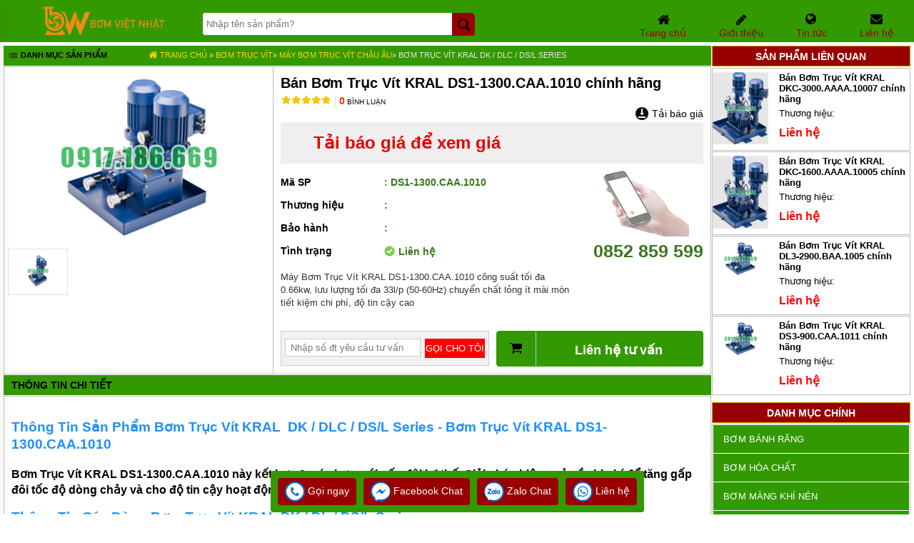

--- FILE ---
content_type: text/html
request_url: https://bomvietnhat.com.vn/ban-bom-truc-vit-kral-ds1-1300caa1010-chinh-hang.html
body_size: 27020
content:
<!DOCTYPE html><html xmlns="http://www.w3.org/1999/xhtml"><head>    <!-- Powered by vGing / Website: www.vging.com -->    <title>Giá Bán Bơm Trục Vít Bơm KRAL DS1-1300.CAA.1010 33l/p Bơm Trục Vít 0.66kw chính hãng</title><meta name="viewport" content="width=device-width, initial-scale=1.0" /><meta http-equiv="Content-Type" content="text/html; charset=UTF-8" /><link rel="shortcut icon" href="/library/favicon.png" type="image/x-icon" /><link href="/style/Style.css" rel="stylesheet" type="text/css" />    <script type="text/javascript" src="/jscript/jquery.min.js"></script>    <script type="text/javascript" src="/jscript/JScript.js"></script>        <script type="text/javascript" src="/jscript/autocomplete.js"></script>    <script type="text/javascript" src="/jscript/asidebar.jquery.js"></script>            <link rel="canonical" href="https://bomvietnhat.com.vn/ban-bom-truc-vit-kral-ds1-1300caa1010-chinh-hang.html" />    <link rel="alternate" href="https://bomvietnhat.com.vn/ban-bom-truc-vit-kral-ds1-1300caa1010-chinh-hang.html" hreflang="vi-vn" />    <style type="text/css"> html{background: none repeat scroll center top #FFFFFF; }</style>    <script type="text/javascript" src="/jscript/jquery.fancybox.min.js"></script>        <script type="text/javascript" src="/jscript/rmodal.js"></script>        <script type="text/javascript" src="/jscript/thickbox.js"></script><meta name="description" content="Máy Bơm Trục Vít KRAL DS1-1300.CAA.1010 công suất tối đa 0.66kw, lưu lượng tối đa 33l/p (50-60Hz) chuyển chất lỏng ít mài mòn tiết kiệm chi phí, độ tin cậy cao" /><meta name="keywords" content="Bơm Trục Vít KRAL DS1-1300.CAA.1010, DS1-1300.CAA.1010, DS1-1300.CAA.1010, , " /><meta property="og:title" content="Giá Bán Bơm Trục Vít Bơm KRAL DS1-1300.CAA.1010 33l/p Bơm Trục Vít 0.66kw chính hãng" /><meta property="og:description" content="Máy Bơm Trục Vít KRAL DS1-1300.CAA.1010 công suất tối đa 0.66kw, lưu lượng tối đa 33l/p (50-60Hz) chuyển chất lỏng ít mài mòn tiết kiệm chi phí, độ tin cậy cao" /><meta property="og:url" content="https://bomvietnhat.com.vn/ban-bom-truc-vit-kral-ds1-1300caa1010-chinh-hang.html" /><meta property="og:image" content="https://bomvietnhat.com.vn/Uploads/bom-truc-vit-kral-ds1-1300caa1010.png" /></head>    <body>                <div id="fb-root"></div>        <script>(function(d, s, id) {          var js, fjs = d.getElementsByTagName(s)[0];          if (d.getElementById(id)) return;          js = d.createElement(s); js.id = id;          js.src = 'https://connect.facebook.net/vi_VN/sdk.js#xfbml=1&version=v2.12';          fjs.parentNode.insertBefore(js, fjs);        }(document, 'script', 'facebook-jssdk'));</script>        <div class="header">    <div class="fix1">            <div class="logo"><a href="/"><img src="/library/logo.gif" alt="logo" title="logo" /></a></div>        <div class="search">            <form action="/tim-kiem.html">                <input autocomplete="off" value="" name="q" class="textbox search_keyword" type="text" placeholder="Nhập tên sản phẩm?" />                <input value=" " class="submit" type="submit" />            </form>        </div>        <div class="support clearUl">            <ul>                                <li class="li li1">                    <a href="/"><span class="symbol"> </span><span class="text">Trang chủ</span></a>                </li>                <li class="li li2">                    <a rel="nofollow" href="/intro/gioi-thieu.html"><span class="symbol"> </span><span class="text">Giới thiệu</span></a>                </li>                               <li class="li li4">                    <a rel="nofollow" href="/tin-tuc.html"><span class="symbol"> </span><span class="text">Tin tức</span></a>                </li>                <li class="li li5">                    <a rel="nofollow" href="lien-he.html"><span class="symbol"> </span><span class="text">Liên hệ</span></a>                </li>                                            </ul>            <div class="clear"></div>        </div>        <div class="clear"></div>    </div>    <div class="clear"></div></div><div class="headerM mobile">    <div class="logo"><a href="/"><img src="/library/logo.gif" alt="logo" title="logo" /></a></div>    <div class="menu" id="asideMenu">        <a href="javascript:void(0);" onclick="$('.aside').asidebar('open')"><span> Menu </span></a>    </div>    <div class="clear"></div></div><div class="aside" style="overflow:auto;">    <div class="aside-header">        <span class="close" data-dismiss="aside" aria-hidden="true">×</span>    </div>    <div class="aside-contents clearUl">        <ul>                        <li><a class="name" href="/">Trang chủ</a></li>                        <li>                <a class="name" href="/ban-bom-banh-rang.html">                                                <span class="name">Bơm bánh răng</span>                </a>                                    <span  onclick="showSub('menu_0');" class="symbol">                    <img id="img_menu_0" src="/library/onMove.png" alt="Bơm bánh răng" title="Bơm bánh răng" />                    </span>                                    </li>                                        <li class="sub showAll" id="menu_0">                                                        <div class="subName"  style="border-top:0px;">                                    <a class="sub" href="/ban-bom-banh-rang-kcb.html"><span>Bơm bánh răng KCB</span></a>                                                                </div>                                                            <div class="subName" >                                    <a class="sub" href="/ban-bom-canh-khe-bom-lobe.html"><span>Bơm cánh khế, bơm lobe</span></a>                                                                </div>                                                            <div class="subName" >                                    <a class="sub" href="/ban-bom-banh-rang-dai-loan.html"><span>Bơm Bánh Răng Đài Loan</span></a>                                                                </div>                                                            <div class="subName" >                                    <a class="sub" href="/ban-bom-banh-rang-an-do.html"><span>Bơm Bánh Răng Ấn Độ</span></a>                                                                </div>                                                            <div class="subName" >                                    <a class="sub" href="/ban-bom-banh-rang-chau-au.html"><span>Bơm Bánh Răng Châu Âu</span></a>                                                                </div>                                                            <div class="subName" >                                    <a class="sub" href="/ban-bom-dau-diesel-g7.html"><span>Bơm Dầu DIESEL G7</span></a>                                                                </div>                                                            <div class="subName" >                                    <a class="sub" href="/ban-dong-ho-do-luu-luong-g7.html"><span>Đồng Hồ Đo Lưu Lượng G7</span></a>                                                                </div>                                                            <div class="subName" >                                    <a class="sub" href="/ban-bom-banh-rang-inox-0002cy.html"><span>Bơm Bánh Răng Inox 2CY</span></a>                                                                </div>                                                            <div class="subName" >                                    <a class="sub" href="/ban-bom-banh-rang-ycb.html"><span>Bơm bánh răng YCB</span></a>                                                                </div>                                                            <div class="subName" >                                    <a class="sub" href="/ban-bom-banh-rang-ycbg.html"><span>Bơm Bánh Răng YCB-G</span></a>                                                                </div>                                                            <div class="subName" >                                    <a class="sub" href="/ban-bom-banh-rang-wcb.html"><span>Bơm Bánh Răng WCB</span></a>                                                                </div>                                                            <div class="subName" >                                    <a class="sub" href="/ban-bom-banh-rang-lyb.html"><span>Bơm Bánh Răng LYB</span></a>                                                                </div>                                                            <div class="subName" >                                    <a class="sub" href="/ban-bom-banh-rang-lb.html"><span>Bơm Bánh Răng LB</span></a>                                                                </div>                                                            <div class="subName" >                                    <a class="sub" href="/ban-bom-banh-rang-nyp.html"><span>Bơm Bánh Răng NYP</span></a>                                                                </div>                                                            <div class="subName" >                                    <a class="sub" href="/ban-bom-banh-rang-fop.html"><span>Bơm Bánh Răng FOP</span></a>                                                                </div>                                                            <div class="subName" >                                    <a class="sub" href="/ban-bom-banh-rang-3rp.html"><span>Bơm Bánh Răng 3RP</span></a>                                                                </div>                                                            <div class="subName" >                                    <a class="sub" href="/ban-bom-banh-rang-lc.html"><span>Bơm Bánh Răng LC</span></a>                                                                </div>                                                    </li>                            <li>                <a class="name" href="/ban-bom-hoa-chat.html">                                                <span class="name">Bơm hóa chất</span>                </a>                                    <span  onclick="showSub('menu_1');" class="symbol">                    <img id="img_menu_1" src="/library/onMove.png" alt="Bơm hóa chất" title="Bơm hóa chất" />                    </span>                                    </li>                                        <li class="sub showAll" id="menu_1">                                                        <div class="subName"  style="border-top:0px;">                                    <a class="sub" href="/ban-bom-dinh-luong-hoa-chat-dong-il.html"><span>Bơm định lượng hóa chất Dong iL</span></a>                                                                </div>                                                            <div class="subName" >                                    <a class="sub" href="/ban-bom-mang-dung-cho-hoa-chat.html"><span>Bơm màng dùng cho hóa chất</span></a>                                                                </div>                                                            <div class="subName" >                                    <a class="sub" href="/bom-hoa-chat-dien-24v-va-48v.html"><span>Bơm hóa chất điện 24v và 48v </span></a>                                                                </div>                                                            <div class="subName" >                                    <a class="sub" href="/ban-bom-hoa-chat-toshiba.html"><span>Bơm Hóa Chất TOSHIBA của Nhật Bản</span></a>                                                                </div>                                                            <div class="subName" >                                    <a class="sub" href="/ban-bom-hoa-chat-iwaki.html"><span>Bơm Hóa Chất IWAKI của Nhật Bản </span></a>                                                                </div>                                                            <div class="subName" >                                    <a class="sub" href="/ban-bom-hoa-chat-texel.html"><span>Bơm Hóa Chất TEXEL Chất Lượng Cao Của Nhật Bản</span></a>                                                                </div>                                                            <div class="subName" >                                    <a class="sub" href="/ban-bom-hoa-chat-fti.html"><span>Bơm Hóa Chất FTI Xuất Xứ Mỹ</span></a>                                                                </div>                                                            <div class="subName" >                                    <a class="sub" href="/ban-bom-hoa-chat-kuobao.html"><span>Bơm Hóa Chất KUOBAO ĐÀI LOAN </span></a>                                                                </div>                                                            <div class="subName" >                                    <a class="sub" href="/ban-may-loc-hoa-chat.html"><span>Máy Lọc Hóa Chất </span></a>                                                                </div>                                                            <div class="subName" >                                    <a class="sub" href="/ban-bom-hoa-chat-hut-thung-phuy.html"><span>Bơm Hóa Chất Hút Thùng Phuy</span></a>                                                                </div>                                                            <div class="subName" >                                    <a class="sub" href="/ban-bom-hoa-chat-ihf.html"><span>Bơm Hóa Chất IHF</span></a>                                                                </div>                                                            <div class="subName" >                                    <a class="sub" href="/ban-bom-hoa-chat-dan-dong-tu-tmf-lot-nhua.html"><span>Bơm hóa chất dẫn động từ TMF lót nhựa</span></a>                                                                </div>                                                            <div class="subName" >                                    <a class="sub" href="/ban-bom-hoa-chat-cqbf-dan-dong-tu-truc-roi.html"><span>Bơm hóa chất CQB-F dẫn động từ trục rời</span></a>                                                                </div>                                                            <div class="subName" >                                    <a class="sub" href="/ban-bom-hoa-chat-imdf-dan-dong-tu-canh-roi.html"><span>Bơm hóa chất IMD-F dẫn động từ cánh rời</span></a>                                                                </div>                                                            <div class="subName" >                                    <a class="sub" href="/ban-bom-hoa-chat-ihfd-dang-lien-truc-phot-tepflon.html"><span>Bơm hóa chất IHF-D dạng liền trục phớt Tepflon</span></a>                                                                </div>                                                            <div class="subName" >                                    <a class="sub" href="/ban-bom-hoa-chat-truc-dung-lot-nhua-gdf.html"><span>Bơm hóa chất trục đứng lót nhựa GDF</span></a>                                                                </div>                                                            <div class="subName" >                                    <a class="sub" href="/ban-bom-hoa-chat-cq-dan-dong-tu-than-inox-304-va-316.html"><span>Bơm hóa chất CQ dẫn động từ thân INOX 304 và 316</span></a>                                                                </div>                                                            <div class="subName" >                                    <a class="sub" href="/ban-ung-dung-can-dung-bom-hoa-chat.html"><span>Ứng dụng  bơm hóa chất</span></a>                                                                </div>                                                    </li>                            <li>                <a class="name" href="/ban-bom-mang-khi-nen.html">                                                <span class="name">Bơm màng khí nén</span>                </a>                                    <span  onclick="showSub('menu_2');" class="symbol">                    <img id="img_menu_2" src="/library/onMove.png" alt="Bơm màng khí nén" title="Bơm màng khí nén" />                    </span>                                    </li>                                        <li class="sub showAll" id="menu_2">                                                        <div class="subName"  style="border-top:0px;">                                    <a class="sub" href="/ban-bom-mang-khi-nen-husky.html"><span>Bơm màng khí nén Husky </span></a>                                                                </div>                                                            <div class="subName" >                                    <a class="sub" href="/ban-bom-mang-khi-nen-sandpiper.html"><span>Bơm màng khí nén Sandpiper </span></a>                                                                </div>                                                            <div class="subName" >                                    <a class="sub" href="/ban-bom-mang-khi-nen-wilden.html"><span>Bơm màng khí nén  Wilden</span></a>                                                                </div>                                                            <div class="subName" >                                    <a class="sub" href="/ban-bom-mang-khi-nen-tds.html"><span>Bơm màng khí nén TDS</span></a>                                                                </div>                                                            <div class="subName" >                                    <a class="sub" href="/ban-bom-mang-khi-nen-hy.html"><span>Bơm màng khí nén HY</span></a>                                                                </div>                                                            <div class="subName" >                                    <a class="sub" href="/ban-bom-mang-khi-nen-godo.html"><span>Bơm màng khí nén GODO </span></a>                                                                </div>                                                            <div class="subName" >                                    <a class="sub" href="/ban-bom-mang-khi-nen-argal.html"><span>Bơm màng khí nén Argal</span></a>                                                                </div>                                                            <div class="subName" >                                    <a class="sub" href="/ban-bom-mang-khi-nen-verder.html"><span>Bơm màng khí nén Verder</span></a>                                                                </div>                                                            <div class="subName" >                                    <a class="sub" href="/ban-bom-mang-khi-nen-fti.html"><span>Bơm màng khí nén FTI</span></a>                                                                </div>                                                            <div class="subName" >                                    <a class="sub" href="/ban-bom-mang-khi-nen-yamada.html"><span>Bơm màng khí nén Yamada</span></a>                                                                </div>                                                            <div class="subName" >                                    <a class="sub" href="/ban-bom-mang-khi-nen-marathon.html"><span>Bơm màng khí nén Marathon </span></a>                                                                </div>                                                            <div class="subName" >                                    <a class="sub" href="/ban-ung-dung-bom-mang.html"><span>Ứng dụng bơm màng </span></a>                                                                </div>                                                            <div class="subName" >                                    <a class="sub" href="/ban-bom-mang-khi-nen-nomad-dong-TRANS-FLO-gold.html"><span>Bơm Màng Khí Nén NOMAD Dòng TRANS-FLO GOLD</span></a>                                                                </div>                                                            <div class="subName" >                                    <a class="sub" href="/ban-bom-mang-khi-nen-nomad-dong-pwr-flo-asd.html"><span>Bơm Màng Khí Nén NOMAD Dòng PWR-FLO (ASD)</span></a>                                                                </div>                                                            <div class="subName" >                                    <a class="sub" href="/ban-bom-mang-khi-nen-aro.html"><span>Bơm màng khí nén ARO</span></a>                                                                </div>                                                            <div class="subName" >                                    <a class="sub" href="/ban-bom-mang-khi-nen-morak.html"><span>Bơm màng khí nén MORAK</span></a>                                                                </div>                                                    </li>                            <li>                <a class="name" href="/ban-bom-dinh-luong.html">                                                <span class="name">Bơm định lượng</span>                </a>                                    <span  onclick="showSub('menu_3');" class="symbol">                    <img id="img_menu_3" src="/library/onMove.png" alt="Bơm định lượng" title="Bơm định lượng" />                    </span>                                    </li>                                        <li class="sub showAll" id="menu_3">                                                        <div class="subName"  style="border-top:0px;">                                    <a class="sub" href="/ban-bom-dinh-luong-blue-white.html"><span>Bơm định lượng Blue White</span></a>                                                                </div>                                                            <div class="subName" >                                    <a class="sub" href="/ban-bom-dinh-luong-nikkiso.html"><span>Bơm định lượng Nikkiso</span></a>                                                                </div>                                                            <div class="subName" >                                    <a class="sub" href="/ban-bom-dinh-luong-hanna.html"><span>Bơm định lượng Hanna</span></a>                                                                </div>                                                            <div class="subName" >                                    <a class="sub" href="/ban-bom-dinh-luong-prominent.html"><span>Bơm định lượng Prominent </span></a>                                                                </div>                                                            <div class="subName" >                                    <a class="sub" href="/ban-bom-dinh-luong-fimars.html"><span>Bơm định lượng Fimars</span></a>                                                                </div>                                                            <div class="subName" >                                    <a class="sub" href="/ban-bom-dinh-luong-pulsafeeder.html"><span>Bơm định lượng Pulsafeeder</span></a>                                                                </div>                                                            <div class="subName" >                                    <a class="sub" href="/ban-bom-dinh-luong-injecta.html"><span>Bơm định lượng Injecta </span></a>                                                                </div>                                                            <div class="subName" >                                    <a class="sub" href="/ban-bom-dinh-luong-doseuro.html"><span>Bơm định lượng Doseuro</span></a>                                                                </div>                                                            <div class="subName" >                                    <a class="sub" href="/ban-bom-dinh-luong-milton-roy.html"><span>Bơm định lượng Milton Roy</span></a>                                                                </div>                                                            <div class="subName" >                                    <a class="sub" href="/ban-bom-dinh-luong-obl.html"><span>Bơm định lượng OBL</span></a>                                                                </div>                                                            <div class="subName" >                                    <a class="sub" href="/ban-bom-dinh-luong-dongil-mt.html"><span>Bơm Định Lượng DONG-IL M.T</span></a>                                                                </div>                                                            <div class="subName" >                                    <a class="sub" href="/ban-ung-dung-bom-dinh-luong.html"><span>Ứng dụng bơm định lượng</span></a>                                                                </div>                                                    </li>                            <li>                <a class="name" href="/ban-bom-chim-nuoc-thai.html">                                                <span class="name">Bơm chìm nước thải</span>                </a>                                    <span  onclick="showSub('menu_4');" class="symbol">                    <img id="img_menu_4" src="/library/onMove.png" alt="Bơm chìm nước thải" title="Bơm chìm nước thải" />                    </span>                                    </li>                                        <li class="sub showAll" id="menu_4">                                                        <div class="subName"  style="border-top:0px;">                                    <a class="sub" href="/ban-may-bom-hut-bun-cong-nghiep-pseri.html"><span>Máy Bơm Hút Bùn Công Nghiệp P-seri</span></a>                                                                </div>                                                            <div class="subName" >                                    <a class="sub" href="/ban-may-bom-hut-bun-mini-ps.html"><span>Máy Bơm Hút Bùn Mini PS</span></a>                                                                </div>                                                            <div class="subName" >                                    <a class="sub" href="/ban-may-bom-chim-canh-khuay-hut-bun.html"><span>Máy Bơm Chìm Cánh Khuấy Hút Bùn</span></a>                                                                </div>                                                            <div class="subName" >                                    <a class="sub" href="/ban-may-bom-chim-hut-bun-dac.html"><span>Máy Bơm Chìm Hút Bùn Đặc</span></a>                                                                </div>                                                            <div class="subName" >                                    <a class="sub" href="/ban-may-bom-chim-khu-nuoc.html"><span>Máy Bơm Chìm Khử Nước</span></a>                                                                </div>                                                            <div class="subName" >                                    <a class="sub" href="/ban-may-bom-chim-khang-hoa-chat.html"><span>Máy Bơm Chìm Kháng Hóa Chất</span></a>                                                                </div>                                                            <div class="subName" >                                    <a class="sub" href="/ban-may-bom-chim-hut-nuoc-thai-pentax.html"><span>Máy Bơm Chìm Hút Nước Thải PENTAX</span></a>                                                                </div>                                                            <div class="subName" >                                    <a class="sub" href="/ban-may-bom-chim-hut-nuoc-thai-ebara.html"><span>Máy Bơm Chìm Hút Nước Thải EBARA</span></a>                                                                </div>                                                            <div class="subName" >                                    <a class="sub" href="/ban-may-bom-chim-hut-bun-ebara.html"><span>Máy Bơm Chìm Hút Bùn EBARA</span></a>                                                                </div>                                                            <div class="subName" >                                    <a class="sub" href="/ban-may-bom-chim-hut-bun-nuoc-thai-tsurumi.html"><span>Máy Bơm Chìm Hút Bùn Nước Thải TSURUMI</span></a>                                                                </div>                                                            <div class="subName" >                                    <a class="sub" href="/ban-may-bom-chim-hut-bun-tsurumi.html"><span>Máy Bơm Chìm Hút Bùn TSURUMI</span></a>                                                                </div>                                                            <div class="subName" >                                    <a class="sub" href="/ban-may-bom-chim-hut-nuoc-thai-meudy.html"><span>Máy Bơm Chìm Hút Nước Thải MEUDY</span></a>                                                                </div>                                                            <div class="subName" >                                    <a class="sub" href="/ban-may-bom-chim-hut-nuoc-thai-firmly.html"><span>Máy Bơm Chìm Hút Nước Thải FIRMLY</span></a>                                                                </div>                                                            <div class="subName" >                                    <a class="sub" href="/ban-may-bom-chim-hut-nuoc-thai-kenfei.html"><span>Máy Bơm Chìm Hút Nước Thải KENFEI</span></a>                                                                </div>                                                            <div class="subName" >                                    <a class="sub" href="/ban-may-bom-chim-hut-nuoc-thai-vf.html"><span>Máy Bơm Chìm Hút Nước Thải VF</span></a>                                                                </div>                                                            <div class="subName" >                                    <a class="sub" href="/ban-may-bom-chim-hut-nuoc-thai-cnp.html"><span>Máy Bơm Chìm Hút Nước Thải CNP</span></a>                                                                </div>                                                            <div class="subName" >                                    <a class="sub" href="/ban-may-bom-chim-hut-nuoc-thai-app.html"><span>Máy Bơm Chìm Hút Nước Thải APP</span></a>                                                                </div>                                                            <div class="subName" >                                    <a class="sub" href="/ban-may-bom-chim-hut-nuoc-thai-nation-pump.html"><span>Máy Bơm Chìm Hút Nước Thải NATION PUMP</span></a>                                                                </div>                                                            <div class="subName" >                                    <a class="sub" href="/ban-may-bom-chim-hut-nuoc-thai-sealand.html"><span>Máy Bơm Chìm Hút Nước Thải SEALAND</span></a>                                                                </div>                                                            <div class="subName" >                                    <a class="sub" href="/ban-may-bom-chim-hut-nuoc-thai-mastra.html"><span>Máy Bơm Chìm Hút Nước Thải MASTRA</span></a>                                                                </div>                                                            <div class="subName" >                                    <a class="sub" href="/ban-may-bom-chim-hut-bun-mastra.html"><span>Máy Bơm Chìm Hút Bùn MASTRA</span></a>                                                                </div>                                                            <div class="subName" >                                    <a class="sub" href="/ban-may-bom-chim-hut-nuoc-thai-foras.html"><span>Máy Bơm Chìm Hút Nước Thải FORAS</span></a>                                                                </div>                                                            <div class="subName" >                                    <a class="sub" href="/ban-may-bom-chim-hut-nuoc-thai-leo.html"><span>Máy Bơm Chìm Hút Nước Thải LEO</span></a>                                                                </div>                                                    </li>                            <li>                <a class="name" href="/ban-may-bom-hut-bun.html">                                                <span class="name">Máy bơm hút bùn</span>                </a>                                    <span  onclick="showSub('menu_5');" class="symbol">                    <img id="img_menu_5" src="/library/onMove.png" alt="Máy bơm hút bùn" title="Máy bơm hút bùn" />                    </span>                                    </li>                                        <li class="sub showAll" id="menu_5">                                                        <div class="subName"  style="border-top:0px;">                                    <a class="sub" href="/ban-may-bom-hut-bun-cong-nghiep-nang-muyuan-seri-ma.html"><span>Máy Bơm Hút Bùn Công Nghiệp Nặng MUYUAN Seri MA</span></a>                                                                </div>                                                            <div class="subName" >                                    <a class="sub" href="/ban-may-bom-hut-bun-cong-suat-nho-muyuan-seri-ml.html"><span>Máy Bơm Hút Bùn Công Suất Nhỏ MUYUAN Seri ML</span></a>                                                                </div>                                                            <div class="subName" >                                    <a class="sub" href="/ban-may-bom-hut-bun-cot-ap-cao-muyuan-seri-mh.html"><span>Máy Bơm Hút Bùn Cột Áp Cao MUYUAN Seri MH</span></a>                                                                </div>                                                            <div class="subName" >                                    <a class="sub" href="/ban-may-bom-bun-hieu-suat-cao-muyuan-seri-mhe.html"><span>Máy Bơm Bùn Hiệu Suất Cao MUYUAN Seri MHE</span></a>                                                                </div>                                                            <div class="subName" >                                    <a class="sub" href="/ban-may-bom-hut-bun-cong-suat-lon-muyuan-seri-myu.html"><span>Máy Bơm Hút Bùn Công Suất Lớn MUYUAN Seri MYU</span></a>                                                                </div>                                                            <div class="subName" >                                    <a class="sub" href="/ban-may-bom-hut-cat-soi-muyuan-seri-mg.html"><span>Máy Bơm Hút Cát Sỏi MUYUAN Seri MG</span></a>                                                                </div>                                                            <div class="subName" >                                    <a class="sub" href="/ban-may-bom-be-phot-truc-dung-muyuan-seri-mv.html"><span>Máy Bơm Bể Phốt Trục Đứng MUYUAN Seri MV</span></a>                                                                </div>                                                            <div class="subName" >                                    <a class="sub" href="/ban-may-bom-chim-hut-vang-bot-muyuan-seri-mf.html"><span>Máy Bơm Chìm Hút Váng Bọt MUYUAN Seri MF</span></a>                                                                </div>                                                            <div class="subName" >                                    <a class="sub" href="/ban-may-bom-nao-vet-bun-muyuan-seri-md.html"><span>Máy Bơm Nạo Vét Bùn MUYUAN Seri MD</span></a>                                                                </div>                                                            <div class="subName" >                                    <a class="sub" href="/ban-may-bom-nao-vet-bun-muyuan-seri-mg.html"><span>Máy Bơm Nạo Vét Bùn MUYUAN Seri MG</span></a>                                                                </div>                                                            <div class="subName" >                                    <a class="sub" href="/ban-may-bom-hut-bunnbspcong-nghiep-nang-zidong-seri-zd.html"><span>Máy Bơm Hút Bùn Công Nghiệp Nặng Zidong Seri ZD</span></a>                                                                </div>                                                            <div class="subName" >                                    <a class="sub" href="/ban-may-bom-chim-hut-bun-truc-dung-zidong-seri-zpr.html"><span>Máy Bơm Chìm Hút Bùn Trục Đứng Zidong Seri ZP(R)</span></a>                                                                </div>                                                            <div class="subName" >                                    <a class="sub" href="/ban-may-bom-chim-hut-bun-cat-truc-dung-zidong-seri-nsq.html"><span>Máy Bơm Chìm Hút Bùn Cát Trục Đứng Zidong Seri NSQ</span></a>                                                                </div>                                                            <div class="subName" >                                    <a class="sub" href="/ban-may-bom-hut-bun-bot-truc-dung-zidong-seri-zf.html"><span>Máy Bơm Hút Bùn Bọt Trục Đứng Zidong Seri ZF</span></a>                                                                </div>                                                            <div class="subName" >                                    <a class="sub" href="/ban-may-bom-hut-bun-cat-zidong-seri-zg.html"><span>Máy Bơm Hút Bùn Cát Zidong Seri ZG</span></a>                                                                </div>                                                            <div class="subName" >                                    <a class="sub" href="/ban-may-bom-nao-vet-bun-ong-hut-phan-luc-zidong-seri-zn.html"><span>Máy Bơm Nạo Vét Bùn Ống Hút Phản Lực Zidong Seri ZN</span></a>                                                                </div>                                                            <div class="subName" >                                    <a class="sub" href="/ban-may-bom-dat-chim-hut-bun-hydroman-seri-tjq.html"><span>Máy Bơm Đặt Chìm Hút Bùn Hydroman Seri TJQ</span></a>                                                                </div>                                                            <div class="subName" >                                    <a class="sub" href="/ban-may-bom-dat-chim-hut-bun-cat-hydroman-seri-tsq.html"><span>Máy Bơm Đặt Chìm Hút Bùn Cát Hydroman Seri TSQ</span></a>                                                                </div>                                                            <div class="subName" >                                    <a class="sub" href="/ban-may-bom-bun-thuy-luc-hydroman-seri-thy.html"><span>Máy Bơm Bùn Thủy Lực HYDROMAN Seri THY</span></a>                                                                </div>                                                            <div class="subName" >                                    <a class="sub" href="/ban-may-bom-nao-vet-bun-thuy-luc-hydroman-seri-tqsy.html"><span>Máy Bơm Nạo Vét Bùn Thủy Lực HYDROMAN Seri TQSY</span></a>                                                                </div>                                                            <div class="subName" >                                    <a class="sub" href="/ban-may-bom-vua-xi-mang-huayun-seri-ihp.html"><span>Máy Bơm Vữa Xi Măng HUAYUN Seri IHP </span></a>                                                                </div>                                                    </li>                            <li>                <a class="name" href="/ban-bom-tang-ap.html">                                                <span class="name">Bơm tăng áp</span>                </a>                                    <span  onclick="showSub('menu_6');" class="symbol">                    <img id="img_menu_6" src="/library/onMove.png" alt="Bơm tăng áp" title="Bơm tăng áp" />                    </span>                                    </li>                                        <li class="sub showAll" id="menu_6">                                                        <div class="subName"  style="border-top:0px;">                                    <a class="sub" href="/ban-bom-tang-ap-walrus.html"><span>Bơm tăng áp WALRUS</span></a>                                                                </div>                                                            <div class="subName" >                                    <a class="sub" href="/ban-bom-tang-ap-wilo.html"><span>Bơm tăng áp WILO</span></a>                                                                </div>                                                            <div class="subName" >                                    <a class="sub" href="/ban-bom-nuoc-tang-ap-panasonic.html"><span>Bơm tăng áp PANASONIC</span></a>                                                                </div>                                                            <div class="subName" >                                    <a class="sub" href="/ban-bom-tang-ap-pentax.html"><span>Bơm tăng áp PENTAX</span></a>                                                                </div>                                                            <div class="subName" >                                    <a class="sub" href="/ban-bom-tang-ap-awashi.html"><span>Bơm tăng áp AWASHI</span></a>                                                                </div>                                                            <div class="subName" >                                    <a class="sub" href="/ban-bom-tang-ap-new-star.html"><span>Bơm tăng áp NEW STAR</span></a>                                                                </div>                                                            <div class="subName" >                                    <a class="sub" href="/ban-bom-tang-ap-grundfos.html"><span>Bơm tăng áp GRUNDFOS</span></a>                                                                </div>                                                            <div class="subName" >                                    <a class="sub" href="/ban-bom-tang-ap-dab.html"><span>Bơm tăng áp DAB</span></a>                                                                </div>                                                            <div class="subName" >                                    <a class="sub" href="/ban-bom-tang-ap-comfort-home.html"><span>Bơm tăng áp COMFORT HOME</span></a>                                                                </div>                                                            <div class="subName" >                                    <a class="sub" href="/ban-bom-tang-ap-ntp.html"><span>Bơm tăng áp NTP</span></a>                                                                </div>                                                            <div class="subName" >                                    <a class="sub" href="/ban-bom-tang-ap-truc-dung-bombas.html"><span>Bơm tăng áp trục đứng Bombas </span></a>                                                                </div>                                                            <div class="subName" >                                    <a class="sub" href="/ban-bom-tang-ap-truc-dung-cnp.html"><span>Bơm tăng áp trục đứng CNP</span></a>                                                                </div>                                                            <div class="subName" >                                    <a class="sub" href="/ban-bom-tang-ap-truc-dung-pentax.html"><span>Bơm tăng áp trục đứng Pentax</span></a>                                                                </div>                                                            <div class="subName" >                                    <a class="sub" href="/ban-bom-tang-ap-truc-dung-ebara.html"><span>Bơm tăng áp trục đứng EBARA</span></a>                                                                </div>                                                            <div class="subName" >                                    <a class="sub" href="/ban-bom-tang-ap-lo-hoi-bombas-gcr.html"><span>Bơm tăng áp lò hơi Bombas GCR</span></a>                                                                </div>                                                    </li>                            <li>                <a class="name" href="/ban-bom-truc-vit.html">                                                <span class="name">Bơm trục vít</span>                </a>                                    <span  onclick="showSub('menu_7');" class="symbol">                    <img id="img_menu_7" src="/library/onMove.png" alt="Bơm trục vít" title="Bơm trục vít" />                    </span>                                    </li>                                        <li class="sub showAll" id="menu_7">                                                        <div class="subName"  style="border-top:0px;">                                    <a class="sub" href="/ban-may-bom-truc-vit-syno-an-do.html"><span>Máy Bơm Trục Vít SYNO Ấn Độ</span></a>                                                                </div>                                                            <div class="subName" >                                    <a class="sub" href="/ban-may-bom-truc-vit-seri-g.html"><span>Máy Bơm Trục Vít Seri G</span></a>                                                                </div>                                                            <div class="subName" >                                    <a class="sub" href="/ban-may-bom-truc-vit-chau-au.html"><span>Máy Bơm Trục Vít Châu Âu</span></a>                                                                </div>                                                            <div class="subName" >                                    <a class="sub" href="/ban-may-bom-truc-vit-chau-a.html"><span>Máy Bơm Trục Vít Châu Á</span></a>                                                                </div>                                                    </li>                            <li>                <a class="name" href="/ban-bom-thuc-pham-chau-a.html">                                                <span class="name">Bơm thực phẩm</span>                </a>                                    <span  onclick="showSub('menu_8');" class="symbol">                    <img id="img_menu_8" src="/library/onMove.png" alt="Bơm thực phẩm" title="Bơm thực phẩm" />                    </span>                                    </li>                                        <li class="sub showAll" id="menu_8">                                                        <div class="subName"  style="border-top:0px;">                                    <a class="sub" href="/ban-bom-ly-tam-inox-cap-thuc-pham-seri-md.html"><span>Bơm Ly Tâm Inox  Cấp Thực Phẩm Seri MD</span></a>                                                                </div>                                                            <div class="subName" >                                    <a class="sub" href="/ban-bom-thuc-pham-do-nhot-cao-seri-3rp.html"><span>Bơm Thực Phẩm Độ Nhớt Cao Seri 3RP</span></a>                                                                </div>                                                            <div class="subName" >                                    <a class="sub" href="/ban-bom-thuc-pham-cnha-khe-inox.html"><span>Bơm Thực Phẩm Cánh Khế Inox</span></a>                                                                </div>                                                            <div class="subName" >                                    <a class="sub" href="/ban-bom-truc-vit-inox-cap-thuc-pham-seri-lnp.html"><span>Bơm Trục Vít Inox Cấp Thực Phẩm Seri LNP</span></a>                                                                </div>                                                            <div class="subName" >                                    <a class="sub" href="/ban-bom-inox-tu-moi-cap-thuc-pham.html"><span>Bơm Inox Tự Mồi Cấp Thực Phẩm</span></a>                                                                </div>                                                            <div class="subName" >                                    <a class="sub" href="/ban-bom-ly-tam-inox-cap-thuc-pham-leno.html"><span>Bơm Ly Tâm Inox Cấp Thực Phẩm</span></a>                                                                </div>                                                            <div class="subName" >                                    <a class="sub" href="/ban-bom-dong-hoa.html"><span>Bơm Đồng Hóa Bơm Nhũ Hóa</span></a>                                                                </div>                                                            <div class="subName" >                                    <a class="sub" href="/ban-bom-ly-tam-inox-cap-thuc-pham-seri-scp.html"><span>Bơm Ly Tâm Inox Cấp Thực Phẩm Seri SCP</span></a>                                                                </div>                                                            <div class="subName" >                                    <a class="sub" href="/ban-bom-thuc-pham-canh-khe-seri-zb.html"><span>Bơm Thực Phẩm Cánh Khế Seri ZB</span></a>                                                                </div>                                                            <div class="subName" >                                    <a class="sub" href="/ban-may-cat-khuay-toc-do-cao.html"><span>Máy Cắt Khuấy Tốc Độ Cao</span></a>                                                                </div>                                                    </li>                            <li>                <a class="name" href="/may-bom-hut-thung-phuy.html">                                                <span class="name">Máy bơm hút thùng phuy</span>                </a>                                </li>                            <li>                <a class="name" href="/bom-cong-nghiep.html">                                                <span class="name">BƠM CÔNG NGHIỆP</span>                </a>                                    <span  onclick="showSub('menu_10');" class="symbol">                    <img id="img_menu_10" src="/library/onMove.png" alt="BƠM CÔNG NGHIỆP" title="BƠM CÔNG NGHIỆP" />                    </span>                                    </li>                                        <li class="sub showAll" id="menu_10">                                                        <div class="subName"  style="border-top:0px;">                                    <a class="sub" href="/may-bom-thuc-pham.html"><span>MÁY BƠM THỰC PHẨM</span></a>                                                                </div>                                                            <div class="subName" >                                    <a class="sub" href="/bom-li-tam.html"><span>BƠM LI TÂM</span></a>                                                                </div>                                                            <div class="subName" >                                    <a class="sub" href="/may-bom-lap-dong-co-dau-diesel.html"><span>MÁY BƠM LẮP ĐỘNG CƠ DẦU DIESEL</span></a>                                                                </div>                                                    </li>                            <li>                <a class="name" href="/bom-dau-truyen-nhiet.html">                                                <span class="name">Bơm dầu truyền nhiệt</span>                </a>                                    <span  onclick="showSub('menu_11');" class="symbol">                    <img id="img_menu_11" src="/library/onMove.png" alt="Bơm dầu truyền nhiệt" title="Bơm dầu truyền nhiệt" />                    </span>                                    </li>                                        <li class="sub showAll" id="menu_11">                                                        <div class="subName"  style="border-top:0px;">                                    <a class="sub" href="/bom-dau-truyen-nhiet-ry15-15.html"><span>Bơm dầu truyền nhiệt RY15 - 15</span></a>                                                                </div>                                                            <div class="subName" >                                    <a class="sub" href="/bom-dau-truyen-nhiet-ry20-20.html"><span>Bơm dầu truyền nhiệt RY20-20</span></a>                                                                </div>                                                            <div class="subName" >                                    <a class="sub" href="/bom-dau-truyen-nhiet-ry25-25-160.html"><span>Bơm dầu truyền nhiệt RY25-25-160</span></a>                                                                </div>                                                            <div class="subName" >                                    <a class="sub" href="/bom-dau-truyen-nhiet-ry40-25-160.html"><span>Bơm dầu truyền nhiệt RY40-25-160</span></a>                                                                </div>                                                            <div class="subName" >                                    <a class="sub" href="/bom-dau-truyen-nhiet-ry32-32-160.html"><span>Bơm dầu truyền nhiệt RY32-32-160</span></a>                                                                </div>                                                            <div class="subName" >                                    <a class="sub" href="/bom-dau-truyen-nhiet-ry50-32-160.html"><span>Bơm dầu truyền nhiệt RY50-32-160</span></a>                                                                </div>                                                            <div class="subName" >                                    <a class="sub" href="/bom-dau-truyen-nhiet-ry50-32-200.html"><span>Bơm dầu truyền nhiệt RY50-32-200</span></a>                                                                </div>                                                            <div class="subName" >                                    <a class="sub" href="/bom-dau-truyen-nhiet-ry50-32-250.html"><span>Bơm dầu truyền nhiệt RY50-32-250</span></a>                                                                </div>                                                            <div class="subName" >                                    <a class="sub" href="/bom-dau-truyen-nhiet-ry65-50-160.html"><span>Bơm dầu truyền nhiệt RY65-50-160</span></a>                                                                </div>                                                            <div class="subName" >                                    <a class="sub" href="/bom-dau-truyen-nhiet-ry65-40-200.html"><span>Bơm dầu truyền nhiệt RY65-40-200</span></a>                                                                </div>                                                    </li>                            <li>                <a class="name" href="/dong-co-dien.html">                                                <span class="name">ĐỘNG CƠ ĐIỆN </span>                </a>                                </li>                            <li>                <a class="name" href="/van-voi-phu-kien-may-bom.html">                                                <span class="name">VAN VÒI PHỤ KIỆN MÁY BƠM</span>                </a>                                    <span  onclick="showSub('menu_13');" class="symbol">                    <img id="img_menu_13" src="/library/onMove.png" alt="VAN VÒI PHỤ KIỆN MÁY BƠM" title="VAN VÒI PHỤ KIỆN MÁY BƠM" />                    </span>                                    </li>                                        <li class="sub showAll" id="menu_13">                                                        <div class="subName"  style="border-top:0px;">                                    <a class="sub" href="/phot-may-bom-cong-nghiep.html"><span>Phớt máy bơm công nghiệp</span></a>                                                                </div>                                                    </li>                                <li><a rel="nofollow" class="name" href="/tu-van-mua-hang.html">Tư vấn mua hàng</a></li>                            <li><a rel="nofollow" class="name" href="/gioi-thieu-san-pham-moi.html">Giới thiệu sản phẩm mới</a></li>                            <li><a rel="nofollow" class="name" href="/ban-dong-co-dien-cua-nhat-chat-luong-cao.html">Bán động cơ điện của nhật chất lượng cao</a></li>                        <li><a rel="nofollow" class="name" href="lien-he.html">Liên hệ</a></li>        </ul>    </div>    </div>                            <div class="fix">            <script lang="ja" type="text/javascript">caseUrl('ban-bom-truc-vit-kral-ds1-1300caa1010-chinh-hang');</script>            <div class="cate-menu clearUl">                <ul>                                    <li id="m0" class="h_menu_item"><a class="r"  style="border-left:0px;"  href="/ban-bom-banh-rang.html"><span>Bơm bánh răng</span></a>                                                <div id="h_menu_sub_m0" class="h_menu_sub" style="display: none;">                            <div class="border clearUl">                                                                    <div class="list">                                        <a href="/ban-bom-banh-rang-kcb.html">Bơm bánh răng KCB</a>                                    </div>                                                                    <div class="list">                                        <a href="/ban-bom-canh-khe-bom-lobe.html">Bơm cánh khế, bơm lobe</a>                                    </div>                                                                    <div class="list">                                        <a href="/ban-bom-banh-rang-dai-loan.html">Bơm Bánh Răng Đài Loan</a>                                    </div>                                                                    <div class="list">                                        <a href="/ban-bom-banh-rang-an-do.html">Bơm Bánh Răng Ấn Độ</a>                                    </div>                                                                    <div class="list">                                        <a href="/ban-bom-banh-rang-chau-au.html">Bơm Bánh Răng Châu Âu</a>                                    </div>                                                                    <div class="list">                                        <a href="/ban-bom-dau-diesel-g7.html">Bơm Dầu DIESEL G7</a>                                    </div>                                                                    <div class="list">                                        <a href="/ban-dong-ho-do-luu-luong-g7.html">Đồng Hồ Đo Lưu Lượng G7</a>                                    </div>                                                                    <div class="list">                                        <a href="/ban-bom-banh-rang-inox-0002cy.html">Bơm Bánh Răng Inox 2CY</a>                                    </div>                                                                    <div class="list">                                        <a href="/ban-bom-banh-rang-ycb.html">Bơm bánh răng YCB</a>                                    </div>                                                                    <div class="list">                                        <a href="/ban-bom-banh-rang-ycbg.html">Bơm Bánh Răng YCB-G</a>                                    </div>                                                                    <div class="list">                                        <a href="/ban-bom-banh-rang-wcb.html">Bơm Bánh Răng WCB</a>                                    </div>                                                                    <div class="list">                                        <a href="/ban-bom-banh-rang-lyb.html">Bơm Bánh Răng LYB</a>                                    </div>                                                                    <div class="list">                                        <a href="/ban-bom-banh-rang-lb.html">Bơm Bánh Răng LB</a>                                    </div>                                                                    <div class="list">                                        <a href="/ban-bom-banh-rang-nyp.html">Bơm Bánh Răng NYP</a>                                    </div>                                                                    <div class="list">                                        <a href="/ban-bom-banh-rang-fop.html">Bơm Bánh Răng FOP</a>                                    </div>                                                                    <div class="list">                                        <a href="/ban-bom-banh-rang-3rp.html">Bơm Bánh Răng 3RP</a>                                    </div>                                                                    <div class="list">                                        <a href="/ban-bom-banh-rang-lc.html">Bơm Bánh Răng LC</a>                                    </div>                                                                <div class="clear"></div>                            </div>                        </div>                                            </li>                                    <li id="m1" class="h_menu_item"><a class="r"  href="/ban-bom-hoa-chat.html"><span>Bơm hóa chất</span></a>                                                <div id="h_menu_sub_m1" class="h_menu_sub" style="display: none;">                            <div class="border clearUl">                                                                    <div class="list">                                        <a href="/ban-bom-dinh-luong-hoa-chat-dong-il.html">Bơm định lượng hóa chất Dong iL</a>                                    </div>                                                                    <div class="list">                                        <a href="/ban-bom-mang-dung-cho-hoa-chat.html">Bơm màng dùng cho hóa chất</a>                                    </div>                                                                    <div class="list">                                        <a href="/bom-hoa-chat-dien-24v-va-48v.html">Bơm hóa chất điện 24v và 48v </a>                                    </div>                                                                    <div class="list">                                        <a href="/ban-bom-hoa-chat-toshiba.html">Bơm Hóa Chất TOSHIBA của Nhật Bản</a>                                    </div>                                                                    <div class="list">                                        <a href="/ban-bom-hoa-chat-iwaki.html">Bơm Hóa Chất IWAKI của Nhật Bản </a>                                    </div>                                                                    <div class="list">                                        <a href="/ban-bom-hoa-chat-texel.html">Bơm Hóa Chất TEXEL Chất Lượng Cao Của Nhật Bản</a>                                    </div>                                                                    <div class="list">                                        <a href="/ban-bom-hoa-chat-fti.html">Bơm Hóa Chất FTI Xuất Xứ Mỹ</a>                                    </div>                                                                    <div class="list">                                        <a href="/ban-bom-hoa-chat-kuobao.html">Bơm Hóa Chất KUOBAO ĐÀI LOAN </a>                                    </div>                                                                    <div class="list">                                        <a href="/ban-may-loc-hoa-chat.html">Máy Lọc Hóa Chất </a>                                    </div>                                                                    <div class="list">                                        <a href="/ban-bom-hoa-chat-hut-thung-phuy.html">Bơm Hóa Chất Hút Thùng Phuy</a>                                    </div>                                                                    <div class="list">                                        <a href="/ban-bom-hoa-chat-ihf.html">Bơm Hóa Chất IHF</a>                                    </div>                                                                    <div class="list">                                        <a href="/ban-bom-hoa-chat-dan-dong-tu-tmf-lot-nhua.html">Bơm hóa chất dẫn động từ TMF lót nhựa</a>                                    </div>                                                                    <div class="list">                                        <a href="/ban-bom-hoa-chat-cqbf-dan-dong-tu-truc-roi.html">Bơm hóa chất CQB-F dẫn động từ trục rời</a>                                    </div>                                                                    <div class="list">                                        <a href="/ban-bom-hoa-chat-imdf-dan-dong-tu-canh-roi.html">Bơm hóa chất IMD-F dẫn động từ cánh rời</a>                                    </div>                                                                    <div class="list">                                        <a href="/ban-bom-hoa-chat-ihfd-dang-lien-truc-phot-tepflon.html">Bơm hóa chất IHF-D dạng liền trục phớt Tepflon</a>                                    </div>                                                                    <div class="list">                                        <a href="/ban-bom-hoa-chat-truc-dung-lot-nhua-gdf.html">Bơm hóa chất trục đứng lót nhựa GDF</a>                                    </div>                                                                    <div class="list">                                        <a href="/ban-bom-hoa-chat-cq-dan-dong-tu-than-inox-304-va-316.html">Bơm hóa chất CQ dẫn động từ thân INOX 304 và 316</a>                                    </div>                                                                    <div class="list">                                        <a href="/ban-ung-dung-can-dung-bom-hoa-chat.html">Ứng dụng  bơm hóa chất</a>                                    </div>                                                                <div class="clear"></div>                            </div>                        </div>                                            </li>                                    <li id="m2" class="h_menu_item"><a class="r"  href="/ban-bom-mang-khi-nen.html"><span>Bơm màng khí nén</span></a>                                                <div id="h_menu_sub_m2" class="h_menu_sub" style="display: none;">                            <div class="border clearUl">                                                                    <div class="list">                                        <a href="/ban-bom-mang-khi-nen-husky.html">Bơm màng khí nén Husky </a>                                    </div>                                                                    <div class="list">                                        <a href="/ban-bom-mang-khi-nen-sandpiper.html">Bơm màng khí nén Sandpiper </a>                                    </div>                                                                    <div class="list">                                        <a href="/ban-bom-mang-khi-nen-wilden.html">Bơm màng khí nén  Wilden</a>                                    </div>                                                                    <div class="list">                                        <a href="/ban-bom-mang-khi-nen-tds.html">Bơm màng khí nén TDS</a>                                    </div>                                                                    <div class="list">                                        <a href="/ban-bom-mang-khi-nen-hy.html">Bơm màng khí nén HY</a>                                    </div>                                                                    <div class="list">                                        <a href="/ban-bom-mang-khi-nen-godo.html">Bơm màng khí nén GODO </a>                                    </div>                                                                    <div class="list">                                        <a href="/ban-bom-mang-khi-nen-argal.html">Bơm màng khí nén Argal</a>                                    </div>                                                                    <div class="list">                                        <a href="/ban-bom-mang-khi-nen-verder.html">Bơm màng khí nén Verder</a>                                    </div>                                                                    <div class="list">                                        <a href="/ban-bom-mang-khi-nen-fti.html">Bơm màng khí nén FTI</a>                                    </div>                                                                    <div class="list">                                        <a href="/ban-bom-mang-khi-nen-yamada.html">Bơm màng khí nén Yamada</a>                                    </div>                                                                    <div class="list">                                        <a href="/ban-bom-mang-khi-nen-marathon.html">Bơm màng khí nén Marathon </a>                                    </div>                                                                    <div class="list">                                        <a href="/ban-ung-dung-bom-mang.html">Ứng dụng bơm màng </a>                                    </div>                                                                    <div class="list">                                        <a href="/ban-bom-mang-khi-nen-nomad-dong-TRANS-FLO-gold.html">Bơm Màng Khí Nén NOMAD Dòng TRANS-FLO GOLD</a>                                    </div>                                                                    <div class="list">                                        <a href="/ban-bom-mang-khi-nen-nomad-dong-pwr-flo-asd.html">Bơm Màng Khí Nén NOMAD Dòng PWR-FLO (ASD)</a>                                    </div>                                                                    <div class="list">                                        <a href="/ban-bom-mang-khi-nen-aro.html">Bơm màng khí nén ARO</a>                                    </div>                                                                    <div class="list">                                        <a href="/ban-bom-mang-khi-nen-morak.html">Bơm màng khí nén MORAK</a>                                    </div>                                                                <div class="clear"></div>                            </div>                        </div>                                            </li>                                    <li id="m3" class="h_menu_item"><a class="r"  href="/ban-bom-dinh-luong.html"><span>Bơm định lượng</span></a>                                                <div id="h_menu_sub_m3" class="h_menu_sub" style="display: none;">                            <div class="border clearUl">                                                                    <div class="list">                                        <a href="/ban-bom-dinh-luong-blue-white.html">Bơm định lượng Blue White</a>                                    </div>                                                                    <div class="list">                                        <a href="/ban-bom-dinh-luong-nikkiso.html">Bơm định lượng Nikkiso</a>                                    </div>                                                                    <div class="list">                                        <a href="/ban-bom-dinh-luong-hanna.html">Bơm định lượng Hanna</a>                                    </div>                                                                    <div class="list">                                        <a href="/ban-bom-dinh-luong-prominent.html">Bơm định lượng Prominent </a>                                    </div>                                                                    <div class="list">                                        <a href="/ban-bom-dinh-luong-fimars.html">Bơm định lượng Fimars</a>                                    </div>                                                                    <div class="list">                                        <a href="/ban-bom-dinh-luong-pulsafeeder.html">Bơm định lượng Pulsafeeder</a>                                    </div>                                                                    <div class="list">                                        <a href="/ban-bom-dinh-luong-injecta.html">Bơm định lượng Injecta </a>                                    </div>                                                                    <div class="list">                                        <a href="/ban-bom-dinh-luong-doseuro.html">Bơm định lượng Doseuro</a>                                    </div>                                                                    <div class="list">                                        <a href="/ban-bom-dinh-luong-milton-roy.html">Bơm định lượng Milton Roy</a>                                    </div>                                                                    <div class="list">                                        <a href="/ban-bom-dinh-luong-obl.html">Bơm định lượng OBL</a>                                    </div>                                                                    <div class="list">                                        <a href="/ban-bom-dinh-luong-dongil-mt.html">Bơm Định Lượng DONG-IL M.T</a>                                    </div>                                                                    <div class="list">                                        <a href="/ban-ung-dung-bom-dinh-luong.html">Ứng dụng bơm định lượng</a>                                    </div>                                                                <div class="clear"></div>                            </div>                        </div>                                            </li>                                    <li id="m4" class="h_menu_item"><a class="r"  href="/ban-bom-chim-nuoc-thai.html"><span>Bơm chìm nước thải</span></a>                                                <div id="h_menu_sub_m4" class="h_menu_sub" style="display: none;">                            <div class="border clearUl">                                                                    <div class="list">                                        <a href="/ban-may-bom-hut-bun-cong-nghiep-pseri.html">Máy Bơm Hút Bùn Công Nghiệp P-seri</a>                                    </div>                                                                    <div class="list">                                        <a href="/ban-may-bom-hut-bun-mini-ps.html">Máy Bơm Hút Bùn Mini PS</a>                                    </div>                                                                    <div class="list">                                        <a href="/ban-may-bom-chim-canh-khuay-hut-bun.html">Máy Bơm Chìm Cánh Khuấy Hút Bùn</a>                                    </div>                                                                    <div class="list">                                        <a href="/ban-may-bom-chim-hut-bun-dac.html">Máy Bơm Chìm Hút Bùn Đặc</a>                                    </div>                                                                    <div class="list">                                        <a href="/ban-may-bom-chim-khu-nuoc.html">Máy Bơm Chìm Khử Nước</a>                                    </div>                                                                    <div class="list">                                        <a href="/ban-may-bom-chim-khang-hoa-chat.html">Máy Bơm Chìm Kháng Hóa Chất</a>                                    </div>                                                                    <div class="list">                                        <a href="/ban-may-bom-chim-hut-nuoc-thai-pentax.html">Máy Bơm Chìm Hút Nước Thải PENTAX</a>                                    </div>                                                                    <div class="list">                                        <a href="/ban-may-bom-chim-hut-nuoc-thai-ebara.html">Máy Bơm Chìm Hút Nước Thải EBARA</a>                                    </div>                                                                    <div class="list">                                        <a href="/ban-may-bom-chim-hut-bun-ebara.html">Máy Bơm Chìm Hút Bùn EBARA</a>                                    </div>                                                                    <div class="list">                                        <a href="/ban-may-bom-chim-hut-bun-nuoc-thai-tsurumi.html">Máy Bơm Chìm Hút Bùn Nước Thải TSURUMI</a>                                    </div>                                                                    <div class="list">                                        <a href="/ban-may-bom-chim-hut-bun-tsurumi.html">Máy Bơm Chìm Hút Bùn TSURUMI</a>                                    </div>                                                                    <div class="list">                                        <a href="/ban-may-bom-chim-hut-nuoc-thai-meudy.html">Máy Bơm Chìm Hút Nước Thải MEUDY</a>                                    </div>                                                                    <div class="list">                                        <a href="/ban-may-bom-chim-hut-nuoc-thai-firmly.html">Máy Bơm Chìm Hút Nước Thải FIRMLY</a>                                    </div>                                                                    <div class="list">                                        <a href="/ban-may-bom-chim-hut-nuoc-thai-kenfei.html">Máy Bơm Chìm Hút Nước Thải KENFEI</a>                                    </div>                                                                    <div class="list">                                        <a href="/ban-may-bom-chim-hut-nuoc-thai-vf.html">Máy Bơm Chìm Hút Nước Thải VF</a>                                    </div>                                                                    <div class="list">                                        <a href="/ban-may-bom-chim-hut-nuoc-thai-cnp.html">Máy Bơm Chìm Hút Nước Thải CNP</a>                                    </div>                                                                    <div class="list">                                        <a href="/ban-may-bom-chim-hut-nuoc-thai-app.html">Máy Bơm Chìm Hút Nước Thải APP</a>                                    </div>                                                                    <div class="list">                                        <a href="/ban-may-bom-chim-hut-nuoc-thai-nation-pump.html">Máy Bơm Chìm Hút Nước Thải NATION PUMP</a>                                    </div>                                                                    <div class="list">                                        <a href="/ban-may-bom-chim-hut-nuoc-thai-sealand.html">Máy Bơm Chìm Hút Nước Thải SEALAND</a>                                    </div>                                                                    <div class="list">                                        <a href="/ban-may-bom-chim-hut-nuoc-thai-mastra.html">Máy Bơm Chìm Hút Nước Thải MASTRA</a>                                    </div>                                                                    <div class="list">                                        <a href="/ban-may-bom-chim-hut-bun-mastra.html">Máy Bơm Chìm Hút Bùn MASTRA</a>                                    </div>                                                                    <div class="list">                                        <a href="/ban-may-bom-chim-hut-nuoc-thai-foras.html">Máy Bơm Chìm Hút Nước Thải FORAS</a>                                    </div>                                                                    <div class="list">                                        <a href="/ban-may-bom-chim-hut-nuoc-thai-leo.html">Máy Bơm Chìm Hút Nước Thải LEO</a>                                    </div>                                                                <div class="clear"></div>                            </div>                        </div>                                            </li>                                    <li id="m5" class="h_menu_item"><a class="r"  href="/ban-may-bom-hut-bun.html"><span>Máy bơm hút bùn</span></a>                                                <div id="h_menu_sub_m5" class="h_menu_sub" style="display: none;">                            <div class="border clearUl">                                                                    <div class="list">                                        <a href="/ban-may-bom-hut-bun-cong-nghiep-nang-muyuan-seri-ma.html">Máy Bơm Hút Bùn Công Nghiệp Nặng MUYUAN Seri MA</a>                                    </div>                                                                    <div class="list">                                        <a href="/ban-may-bom-hut-bun-cong-suat-nho-muyuan-seri-ml.html">Máy Bơm Hút Bùn Công Suất Nhỏ MUYUAN Seri ML</a>                                    </div>                                                                    <div class="list">                                        <a href="/ban-may-bom-hut-bun-cot-ap-cao-muyuan-seri-mh.html">Máy Bơm Hút Bùn Cột Áp Cao MUYUAN Seri MH</a>                                    </div>                                                                    <div class="list">                                        <a href="/ban-may-bom-bun-hieu-suat-cao-muyuan-seri-mhe.html">Máy Bơm Bùn Hiệu Suất Cao MUYUAN Seri MHE</a>                                    </div>                                                                    <div class="list">                                        <a href="/ban-may-bom-hut-bun-cong-suat-lon-muyuan-seri-myu.html">Máy Bơm Hút Bùn Công Suất Lớn MUYUAN Seri MYU</a>                                    </div>                                                                    <div class="list">                                        <a href="/ban-may-bom-hut-cat-soi-muyuan-seri-mg.html">Máy Bơm Hút Cát Sỏi MUYUAN Seri MG</a>                                    </div>                                                                    <div class="list">                                        <a href="/ban-may-bom-be-phot-truc-dung-muyuan-seri-mv.html">Máy Bơm Bể Phốt Trục Đứng MUYUAN Seri MV</a>                                    </div>                                                                    <div class="list">                                        <a href="/ban-may-bom-chim-hut-vang-bot-muyuan-seri-mf.html">Máy Bơm Chìm Hút Váng Bọt MUYUAN Seri MF</a>                                    </div>                                                                    <div class="list">                                        <a href="/ban-may-bom-nao-vet-bun-muyuan-seri-md.html">Máy Bơm Nạo Vét Bùn MUYUAN Seri MD</a>                                    </div>                                                                    <div class="list">                                        <a href="/ban-may-bom-nao-vet-bun-muyuan-seri-mg.html">Máy Bơm Nạo Vét Bùn MUYUAN Seri MG</a>                                    </div>                                                                    <div class="list">                                        <a href="/ban-may-bom-hut-bunnbspcong-nghiep-nang-zidong-seri-zd.html">Máy Bơm Hút Bùn Công Nghiệp Nặng Zidong Seri ZD</a>                                    </div>                                                                    <div class="list">                                        <a href="/ban-may-bom-chim-hut-bun-truc-dung-zidong-seri-zpr.html">Máy Bơm Chìm Hút Bùn Trục Đứng Zidong Seri ZP(R)</a>                                    </div>                                                                    <div class="list">                                        <a href="/ban-may-bom-chim-hut-bun-cat-truc-dung-zidong-seri-nsq.html">Máy Bơm Chìm Hút Bùn Cát Trục Đứng Zidong Seri NSQ</a>                                    </div>                                                                    <div class="list">                                        <a href="/ban-may-bom-hut-bun-bot-truc-dung-zidong-seri-zf.html">Máy Bơm Hút Bùn Bọt Trục Đứng Zidong Seri ZF</a>                                    </div>                                                                    <div class="list">                                        <a href="/ban-may-bom-hut-bun-cat-zidong-seri-zg.html">Máy Bơm Hút Bùn Cát Zidong Seri ZG</a>                                    </div>                                                                    <div class="list">                                        <a href="/ban-may-bom-nao-vet-bun-ong-hut-phan-luc-zidong-seri-zn.html">Máy Bơm Nạo Vét Bùn Ống Hút Phản Lực Zidong Seri ZN</a>                                    </div>                                                                    <div class="list">                                        <a href="/ban-may-bom-dat-chim-hut-bun-hydroman-seri-tjq.html">Máy Bơm Đặt Chìm Hút Bùn Hydroman Seri TJQ</a>                                    </div>                                                                    <div class="list">                                        <a href="/ban-may-bom-dat-chim-hut-bun-cat-hydroman-seri-tsq.html">Máy Bơm Đặt Chìm Hút Bùn Cát Hydroman Seri TSQ</a>                                    </div>                                                                    <div class="list">                                        <a href="/ban-may-bom-bun-thuy-luc-hydroman-seri-thy.html">Máy Bơm Bùn Thủy Lực HYDROMAN Seri THY</a>                                    </div>                                                                    <div class="list">                                        <a href="/ban-may-bom-nao-vet-bun-thuy-luc-hydroman-seri-tqsy.html">Máy Bơm Nạo Vét Bùn Thủy Lực HYDROMAN Seri TQSY</a>                                    </div>                                                                    <div class="list">                                        <a href="/ban-may-bom-vua-xi-mang-huayun-seri-ihp.html">Máy Bơm Vữa Xi Măng HUAYUN Seri IHP </a>                                    </div>                                                                <div class="clear"></div>                            </div>                        </div>                                            </li>                                    <li id="m6" class="h_menu_item"><a class="r"  href="/ban-bom-tang-ap.html"><span>Bơm tăng áp</span></a>                                                <div id="h_menu_sub_m6" class="h_menu_sub" style="display: none;">                            <div class="border clearUl">                                                                    <div class="list">                                        <a href="/ban-bom-tang-ap-walrus.html">Bơm tăng áp WALRUS</a>                                    </div>                                                                    <div class="list">                                        <a href="/ban-bom-tang-ap-wilo.html">Bơm tăng áp WILO</a>                                    </div>                                                                    <div class="list">                                        <a href="/ban-bom-nuoc-tang-ap-panasonic.html">Bơm tăng áp PANASONIC</a>                                    </div>                                                                    <div class="list">                                        <a href="/ban-bom-tang-ap-pentax.html">Bơm tăng áp PENTAX</a>                                    </div>                                                                    <div class="list">                                        <a href="/ban-bom-tang-ap-awashi.html">Bơm tăng áp AWASHI</a>                                    </div>                                                                    <div class="list">                                        <a href="/ban-bom-tang-ap-new-star.html">Bơm tăng áp NEW STAR</a>                                    </div>                                                                    <div class="list">                                        <a href="/ban-bom-tang-ap-grundfos.html">Bơm tăng áp GRUNDFOS</a>                                    </div>                                                                    <div class="list">                                        <a href="/ban-bom-tang-ap-dab.html">Bơm tăng áp DAB</a>                                    </div>                                                                    <div class="list">                                        <a href="/ban-bom-tang-ap-comfort-home.html">Bơm tăng áp COMFORT HOME</a>                                    </div>                                                                    <div class="list">                                        <a href="/ban-bom-tang-ap-ntp.html">Bơm tăng áp NTP</a>                                    </div>                                                                    <div class="list">                                        <a href="/ban-bom-tang-ap-truc-dung-bombas.html">Bơm tăng áp trục đứng Bombas </a>                                    </div>                                                                    <div class="list">                                        <a href="/ban-bom-tang-ap-truc-dung-cnp.html">Bơm tăng áp trục đứng CNP</a>                                    </div>                                                                    <div class="list">                                        <a href="/ban-bom-tang-ap-truc-dung-pentax.html">Bơm tăng áp trục đứng Pentax</a>                                    </div>                                                                    <div class="list">                                        <a href="/ban-bom-tang-ap-truc-dung-ebara.html">Bơm tăng áp trục đứng EBARA</a>                                    </div>                                                                    <div class="list">                                        <a href="/ban-bom-tang-ap-lo-hoi-bombas-gcr.html">Bơm tăng áp lò hơi Bombas GCR</a>                                    </div>                                                                <div class="clear"></div>                            </div>                        </div>                                            </li>                                    <li id="m7" class="h_menu_item"><a class="r"  href="/ban-bom-truc-vit.html"><span>Bơm trục vít</span></a>                                                <div id="h_menu_sub_m7" class="h_menu_sub" style="display: none;">                            <div class="border clearUl">                                                                    <div class="list">                                        <a href="/ban-may-bom-truc-vit-syno-an-do.html">Máy Bơm Trục Vít SYNO Ấn Độ</a>                                    </div>                                                                    <div class="list">                                        <a href="/ban-may-bom-truc-vit-seri-g.html">Máy Bơm Trục Vít Seri G</a>                                    </div>                                                                    <div class="list">                                        <a href="/ban-may-bom-truc-vit-chau-au.html">Máy Bơm Trục Vít Châu Âu</a>                                    </div>                                                                    <div class="list">                                        <a href="/ban-may-bom-truc-vit-chau-a.html">Máy Bơm Trục Vít Châu Á</a>                                    </div>                                                                <div class="clear"></div>                            </div>                        </div>                                            </li>                                    <li id="m8" class="h_menu_item"><a class="r"  href="/ban-bom-thuc-pham-chau-a.html"><span>Bơm thực phẩm</span></a>                                                <div id="h_menu_sub_m8" class="h_menu_sub" style="display: none;">                            <div class="border clearUl">                                                                    <div class="list">                                        <a href="/ban-bom-ly-tam-inox-cap-thuc-pham-seri-md.html">Bơm Ly Tâm Inox  Cấp Thực Phẩm Seri MD</a>                                    </div>                                                                    <div class="list">                                        <a href="/ban-bom-thuc-pham-do-nhot-cao-seri-3rp.html">Bơm Thực Phẩm Độ Nhớt Cao Seri 3RP</a>                                    </div>                                                                    <div class="list">                                        <a href="/ban-bom-thuc-pham-cnha-khe-inox.html">Bơm Thực Phẩm Cánh Khế Inox</a>                                    </div>                                                                    <div class="list">                                        <a href="/ban-bom-truc-vit-inox-cap-thuc-pham-seri-lnp.html">Bơm Trục Vít Inox Cấp Thực Phẩm Seri LNP</a>                                    </div>                                                                    <div class="list">                                        <a href="/ban-bom-inox-tu-moi-cap-thuc-pham.html">Bơm Inox Tự Mồi Cấp Thực Phẩm</a>                                    </div>                                                                    <div class="list">                                        <a href="/ban-bom-ly-tam-inox-cap-thuc-pham-leno.html">Bơm Ly Tâm Inox Cấp Thực Phẩm</a>                                    </div>                                                                    <div class="list">                                        <a href="/ban-bom-dong-hoa.html">Bơm Đồng Hóa Bơm Nhũ Hóa</a>                                    </div>                                                                    <div class="list">                                        <a href="/ban-bom-ly-tam-inox-cap-thuc-pham-seri-scp.html">Bơm Ly Tâm Inox Cấp Thực Phẩm Seri SCP</a>                                    </div>                                                                    <div class="list">                                        <a href="/ban-bom-thuc-pham-canh-khe-seri-zb.html">Bơm Thực Phẩm Cánh Khế Seri ZB</a>                                    </div>                                                                    <div class="list">                                        <a href="/ban-may-cat-khuay-toc-do-cao.html">Máy Cắt Khuấy Tốc Độ Cao</a>                                    </div>                                                                <div class="clear"></div>                            </div>                        </div>                                            </li>                                    <li id="m9" class="h_menu_item"><a class="r"  href="/may-bom-hut-thung-phuy.html"><span>Máy bơm hút thùng phuy</span></a>                                            </li>                                    <li id="m10" class="h_menu_item"><a class="r"  href="/bom-cong-nghiep.html"><span>BƠM CÔNG NGHIỆP</span></a>                                                <div id="h_menu_sub_m10" class="h_menu_sub" style="display: none;">                            <div class="border clearUl">                                                                    <div class="list">                                        <a href="/may-bom-thuc-pham.html">MÁY BƠM THỰC PHẨM</a>                                    </div>                                                                    <div class="list">                                        <a href="/bom-li-tam.html">BƠM LI TÂM</a>                                    </div>                                                                    <div class="list">                                        <a href="/may-bom-lap-dong-co-dau-diesel.html">MÁY BƠM LẮP ĐỘNG CƠ DẦU DIESEL</a>                                    </div>                                                                <div class="clear"></div>                            </div>                        </div>                                            </li>                                    <li id="m11" class="h_menu_item"><a class="r"  href="/bom-dau-truyen-nhiet.html"><span>Bơm dầu truyền nhiệt</span></a>                                                <div id="h_menu_sub_m11" class="h_menu_sub" style="display: none;">                            <div class="border clearUl">                                                                    <div class="list">                                        <a href="/bom-dau-truyen-nhiet-ry15-15.html">Bơm dầu truyền nhiệt RY15 - 15</a>                                    </div>                                                                    <div class="list">                                        <a href="/bom-dau-truyen-nhiet-ry20-20.html">Bơm dầu truyền nhiệt RY20-20</a>                                    </div>                                                                    <div class="list">                                        <a href="/bom-dau-truyen-nhiet-ry25-25-160.html">Bơm dầu truyền nhiệt RY25-25-160</a>                                    </div>                                                                    <div class="list">                                        <a href="/bom-dau-truyen-nhiet-ry40-25-160.html">Bơm dầu truyền nhiệt RY40-25-160</a>                                    </div>                                                                    <div class="list">                                        <a href="/bom-dau-truyen-nhiet-ry32-32-160.html">Bơm dầu truyền nhiệt RY32-32-160</a>                                    </div>                                                                    <div class="list">                                        <a href="/bom-dau-truyen-nhiet-ry50-32-160.html">Bơm dầu truyền nhiệt RY50-32-160</a>                                    </div>                                                                    <div class="list">                                        <a href="/bom-dau-truyen-nhiet-ry50-32-200.html">Bơm dầu truyền nhiệt RY50-32-200</a>                                    </div>                                                                    <div class="list">                                        <a href="/bom-dau-truyen-nhiet-ry50-32-250.html">Bơm dầu truyền nhiệt RY50-32-250</a>                                    </div>                                                                    <div class="list">                                        <a href="/bom-dau-truyen-nhiet-ry65-50-160.html">Bơm dầu truyền nhiệt RY65-50-160</a>                                    </div>                                                                    <div class="list">                                        <a href="/bom-dau-truyen-nhiet-ry65-40-200.html">Bơm dầu truyền nhiệt RY65-40-200</a>                                    </div>                                                                <div class="clear"></div>                            </div>                        </div>                                            </li>                                    <li id="m12" class="h_menu_item"><a class="r"  href="/dong-co-dien.html"><span>ĐỘNG CƠ ĐIỆN </span></a>                                            </li>                                    <li id="m13" class="h_menu_item"><a class="r"  href="/van-voi-phu-kien-may-bom.html"><span>VAN VÒI PHỤ KIỆN MÁY BƠM</span></a>                                                <div id="h_menu_sub_m13" class="h_menu_sub" style="display: none;">                            <div class="border clearUl">                                                                    <div class="list">                                        <a href="/phot-may-bom-cong-nghiep.html">Phớt máy bơm công nghiệp</a>                                    </div>                                                                <div class="clear"></div>                            </div>                        </div>                                            </li>                                </ul>                <div class="clear"></div>            </div>            <div class="cate-left" id="scrollCateLeft">                <div class="path">                    <div class="left">                        <a onclick="showmenu()" href="javascript:void(0);"><span> </span> Danh mục sản phẩm</a>                    </div>                    <div class="right"><a class="home" href="/"><span> </span> Trang chủ</a> <span>»</span> <a href="/ban-bom-truc-vit.html"  class="name">Bơm trục vít</a><span>»</span> <a href="/ban-may-bom-truc-vit-chau-au.html"  class="name">Máy Bơm Trục Vít Châu Âu</a><span>»</span> <a href="/ban-bom-truc-vit-kral-dk-dlc-dsl-series.html"  class="name cssName">Bơm Trục Vít KRAL DK / DLC / DS/L Series</a><script type="application/ld+json">{"@context":"https://schema.org","@type":"BreadcrumbList","itemListElement":[{"item":{"name":"Trang chủ","@id":"https://bomvietnhat.com.vn"},"@type":"ListItem","position":"1"},{"item":{"name":"Bơm trục vít","@id":"https://bomvietnhat.com.vn/ban-bom-truc-vit.html"},"@type":"ListItem","position":"2"},{"item":{"name":"Máy Bơm Trục Vít Châu Âu","@id":"https://bomvietnhat.com.vn/ban-may-bom-truc-vit-chau-au.html"},"@type":"ListItem","position":"3"},{"item":{"name":"Bơm Trục Vít KRAL DK / DLC / DS/L Series","@id":"https://bomvietnhat.com.vn/ban-bom-truc-vit-kral-dk-dlc-dsl-series.html"},"@type":"ListItem","position":"4"},{"item":{"name":"Bán Bơm Trục Vít KRAL DS1-1300.CAA.1010 chính hãng","@id":"https://bomvietnhat.com.vn/ban-bom-truc-vit-kral-ds1-1300caa1010-chinh-hang.html"},"@type":"ListItem","position":"5"}]}</script><script type="application/ld+json">{"@context": "http://schema.org/","@type": "Product","name": "Bán Bơm Trục Vít KRAL DS1-1300.CAA.1010 chính hãng","image": "https://bomvietnhat.com.vn/Uploads/bom-truc-vit-kral-ds1-1300caa1010.png","description": "Máy Bơm Trục Vít KRAL DS1-1300.CAA.1010 công suất tối đa 0.66kw, lưu lượng tối đa 33l/p (50-60Hz) chuyển chất lỏng ít mài mòn tiết kiệm chi phí, độ tin cậy cao","sku": "DS1-1300.CAA.1010","mpn": "5011","review":{"@type": "review","reviewRating": {"@type": "rating","ratingValue": "4,0"},"author": {"@type": "Organization","name": "bomvietnhat.com.vn"}},"brand": {"@type": "Brand","name": "bomvietnhat.com.vn"},"offers": {"@type": "offer","url": "https://bomvietnhat.com.vn/ban-bom-truc-vit-kral-ds1-1300caa1010-chinh-hang.html","priceCurrency": "VND","price": 0,"availability": "https://schema.org/InStock","priceValidUntil": "7/22/2025 10:14:41 AM"},"aggregateRating": {"@type": "AggregateRating","ratingValue": "5","reviewCount":"1"}}</script></div>                    <div class="clear"></div>                </div>                <div class="pro-info headingHeight">                    <div class="proDetail-img">                            <div class="viewImg">                                <a href="javascript:void(0);">                                    <img src="/library/viewimg.png" alt="Bán Bơm Trục Vít KRAL DS1-1300.CAA.1010 chính hãng" title="Bán Bơm Trục Vít KRAL DS1-1300.CAA.1010 chính hãng" /></a></div>                            <div id="productimg">                                <a class="imgdefault" data-fancybox="images" href="/Uploads/bom-truc-vit-kral-ds1-1300caa1010.png"  data-caption="Bán Bơm Trục Vít KRAL DS1-1300.CAA.1010 chính hãng">                                <img src="/Uploads/big_bom-truc-vit-kral-ds1-1300caa1010.png"  title="Bán Bơm Trục Vít KRAL DS1-1300.CAA.1010 chính hãng" alt="Bán Bơm Trục Vít KRAL DS1-1300.CAA.1010 chính hãng" />                                </a>                            </div>                                                            <div class="proImg-list clearUl">                                    <ul>                                                                                    <li class="li0">                                                <a href="/Uploads/bom-truc-vit-kral-ds1-1300caa1010.png" data-fancybox="images" data-caption="Bán Bơm Trục Vít KRAL DS1-1300.CAA.1010 chính hãng"><img src="/Uploads/resize_bom-truc-vit-kral-ds1-1300caa1010.png" alt="Bán Bơm Trục Vít KRAL DS1-1300.CAA.1010 chính hãng" title="Bán Bơm Trục Vít KRAL DS1-1300.CAA.1010 chính hãng" /></a>                                            </li>                                                                            </ul>                                    <div class="clear"></div>                                                                                                                                                </div>                                                                        </div>                    <div class="proDetail-info">                        <div class="border">                            <h1>Bán Bơm Trục Vít KRAL DS1-1300.CAA.1010 chính hãng</h1>                            <div class="ratingv clearUl">                                <ul>                                    <li class="li1"><a href="#rating-title"><img src="/library/rating_0.gif" alt="Rating" title="Rating" /></a></li>                                    <li class="li2"><a href="#rating-title"><b>0</b> Bình luận</a></li>                                    <li class="li3"><b>0</b> Lượt xem</li>                                </ul>                                <div class="clear"></div>                            </div>                            <div class="proDetail-export"><a href="javascript:void(0);" onclick="openThickboxWP('/ajax/exportword.html?productId=5011&', '600', '400', '80','80');"><span> </span> Tải báo giá</a></div>                            <div class="proDetail-price">                                <div class="left">                                     <div class="price"><a href="javascript:void(0);" onclick="openThickboxWP('/ajax/exportword.html?productId=5011&', '600', '400', '80','80');">Tải báo giá để xem giá</a></div>                                                                         </div>                                <div class="right">                                     <a class="qrCode" data-fancybox="qrcode" href="/qrcode/product/"  data-caption="">                                        <img src="/qrcode/product/"  title="" alt="" />                                    </a>                                </div>                                <div class="clear"></div>                            </div>                            <div class="info">                                <div class="list">                                    <div class="cols1">Mã SP</div>                                    <div class="cols2">: DS1-1300.CAA.1010</div>                                    <div class="clear"></div>                                </div>                                <div class="list">                                    <div class="cols1">Thương hiệu</div>                                    <div class="cols2">:  </div>                                    <div class="clear"></div>                                </div>                                <div class="list">                                    <div class="cols1">Bảo hành</div>                                    <div class="cols2">: </div>                                    <div class="clear"></div>                                </div>                                <div class="list">                                    <div class="cols1">Tình trạng</div>                                    <div class="cols2 quantity"><span class="symbol1"> </span><span class="txt1"> Liên hệ</span></div>                                    <div class="clear"></div>                                </div>                                <div class="summary">Máy Bơm Trục Vít KRAL DS1-1300.CAA.1010 công suất tối đa 0.66kw, lưu lượng tối đa 33l/p (50-60Hz) chuyển chất lỏng ít mài mòn tiết kiệm chi phí, độ tin cậy cao</div>                            </div>                            <div class="tel">                                <a class="cols2" href="tel:0852859599">                                    <img src="/library/phone-sp.png" title="" alt="" /><br />0852 859 599                                </a>                            </div>                            <div class="clear"></div>                            <div class="proDetail-saleoff">                                <div class="saleinfo saleoff1">                                    <div class="title">Khuyến mại</div>                                                                    <div class="text">                                                                            </div>                                </div>                                <div class="saleinfo saleoff2">                                    <div class="title">Khuyến mại</div>                                    <div class="text">                                        <ul class="style ulClear"><li><span> </span></li></ul>                                                                            </div>                                </div>                                <div class="saleinfo saleoff3">                                    <div class="title">Khuyến mại</div>                                    <div class="text">                                        <ul class="style ulClear"><li><span> </span></li></ul>                                                                            </div>                                </div>                                <script lang="ja" type="text/javascript">productSaleoff('0', '000101010000', '000101010000', '0', '0', '190001010000', '190001010000')</script>                            </div>                                                                                <div class="proDetail-order">                                                            <a class="cart" onclick="modalopen('modalpro');" href="javascript:void(0);">                                    <span class="symbol"><b> </b></span><span class="text">Liên hệ tư vấn</span></a>                                                            </div>                            <div class="proDetail-send loadFormTel" style="position:relative;">                                                    <div class="content">                                    <div class="text">                                        <span>                                            <input onkeypress="return isNumberKey(event)" class="formTel" id="formTel" value="" name="tel" type="tel"  placeholder="Nhập số đt yêu cầu tư vấn"  />                                        </span>                                    </div>                                    <div class="sub">                                        <input class="checkFromTel" value="Gọi cho tôi" name="send" type="button" />                                        <input type="hidden" value="https://bomvietnhat.com.vn/ban-bom-truc-vit-kral-ds1-1300caa1010-chinh-hang.html" name="canonical" id="canonical" />                                        <input type="hidden" value="Bán Bơm Trục Vít KRAL DS1-1300.CAA.1010 chính hãng" name="productname" id="productname" />                                        <input type="hidden" value="DS1-1300.CAA.1010" name="productsku" id="productsku" />                                               <div class="formTelSend">Đang xử lý...</div>                                    </div>                                    <div class="clear"></div>                                </div>                            </div>                            <div class="clear10px"></div>                        </div>                    </div>                    <div class="clear"></div>                </div>                <div class="pDetail-tab"><h2>Thông tin chi tiết</h2></div>                                <div class="proDetailContent">                    <h2><span style="color: rgb(30, 144, 255);"><span style="font-size: 14pt;">Thông Tin Sản Phẩm Bơm Trục Vít KRAL  DK / DLC / DS/L Series - Bơm Trục Vít KRAL </span></span><span style="font-size: 18.6667px; color: rgb(30, 144, 255);">DS1-1300.CAA.1010</span></h2><p><span style="font-weight: bold;">Bơm Trục Vít KRAL DS1-1300.CAA.1010 này kết hợp 2 máy bơm với gấp đôi lợi thế</span>. <span style="font-weight: bold;">Giải pháp hiệu quả về chi phí để tăng gấp đôi tốc độ dòng chảy và cho độ tin cậy hoạt động tối đa</span>. </p><p><span style="color: rgb(30, 144, 255); font-weight: bold;"><span style="font-size: 14pt;">Thông Tin Các Dòng Bơm Trục Vít KRAL DK / DL / DS/L Series :</span></span></p><div><ol><li><span style="font-size: 14pt;"><span style="font-weight: bold;">Bơm Đôi DKC / DLC</span> : </span><span style="box-sizing: border-box; -webkit-font-smoothing: antialiased; vertical-align: inherit;">Bơm đôi  nhỏ gọn DKC và DLC bao gồm hai máy bơm trục vít KRAL dòng K hoặc L, khối trạm, mắt cẩu, đồng hồ áp suất phía đầu hút, nắp lưới lọc, đồng hồ áp suất phía áp suất, cần gạt van đảo chiều, van thông hơi, kết nối áp suất và hút kết nối.</span><span style="box-sizing: border-box; -webkit-font-smoothing: antialiased; vertical-align: inherit;"> </span><span style="box-sizing: border-box; -webkit-font-smoothing: antialiased; vertical-align: inherit;">Nhiều tùy chọn hơn theo yêu cầu.</span></li><li><span style="font-size: 14pt;"><span style="font-weight: bold; font-size: 14pt;">Bơm Đôi DS1 / DS3 / DS4 / DL3 / DL4</span> : </span><span style="box-sizing: border-box; -webkit-font-smoothing: antialiased; vertical-align: inherit;">Các bơm đôi DS1, DS3, DS4, DL3, DL4 bao gồm hai bơm trục vít KRAL NE, hai bộ lọc, hai van một chiều, van tràn, hai đồng hồ đo chân không có khóa, đồng hồ đo áp suất có thể khóa, vòng dầu và một điều khiển đòn bẩy với mặt bích ngược.</span><span style="box-sizing: border-box; -webkit-font-smoothing: antialiased; vertical-align: inherit;"> </span><span style="box-sizing: border-box; -webkit-font-smoothing: antialiased; vertical-align: inherit;">Nhiều tùy chọn hơn theo yêu cầu.</span></li><li><span style="font-size: 14pt;"><span style="font-weight: bold; font-size: 14pt;">Bơm Đôi DL2</span> : </span><span style="box-sizing: border-box; -webkit-font-smoothing: antialiased; vertical-align: inherit;">Trạm đôi áp suất thấp DL2 bao gồm hai máy bơm trục vít KRAL FE, hai bộ lọc, hai van một chiều, van tràn, đồng hồ đo áp suất có thể khóa, bộ phận tiếp dầu và điều khiển đòn bẩy với mặt bích bộ đếm.</span><span style="box-sizing: border-box; -webkit-font-smoothing: antialiased; vertical-align: inherit;"> </span><span style="box-sizing: border-box; -webkit-font-smoothing: antialiased; vertical-align: inherit;">Nhiều tùy chọn hơn theo yêu cầu.</span></li></ol></div><p><span style="box-sizing: border-box; -webkit-font-smoothing: antialiased; vertical-align: inherit; font-size: 14pt;"></span></p><p><span style="font-size: 14pt;"><span style="box-sizing: border-box; -webkit-font-smoothing: antialiased; vertical-align: inherit; font-size: 14pt;"><span style="color: rgb(30, 144, 255); font-weight: bold; font-size: 14pt;">Cấu Tạo, Vật Liệu Của </span></span><span style="color: rgb(30, 144, 255); font-weight: bold; font-size: 14pt;">Bơm Trục Vít KRAL DK / DLC / DS/L Series - Bơm Trục Vít KRAL </span></span><span style="font-size: 18.6667px; font-weight: bold; color: rgb(30, 144, 255);">DS1-1300.CAA.1010</span></p><ul><li>Tốc độ phân phối: 5 đến 280 l / phút.</li><li>Tối đa chênh lệch áp suất: 40 bar.</li><li>Phạm vi nhiệt độ: -20 ° C đến 180 ° C.</li><li>Vỏ ngoài: Gang đúc EN-GJS-400.</li><li>Ba vít: Thép, nitrided.</li><li>Phê duyệt: ABS, BV, CCS, DNV, GL, LRS, MRS, NK, RINA.</li><li>ATEX: II 2 GD b / c nhóm II, loại 2.</li><li>Hệ thống sưởi: Điện, phương tiện hoặc hơi nước.</li><li>Loại con dấu: Tiêu chuẩn con dấu cơ khí hoặc vật liệu cứng.</li><li>Có sẵn khớp nối từ tính.</li></ul><span style="font-size: 14pt; box-sizing: border-box; -webkit-font-smoothing: antialiased; vertical-align: inherit;"><span style="color: rgb(30, 144, 255); font-weight: bold; font-size: 14pt;">Cấu Tạo, Vật Liệu Của </span></span><span style="font-size: 14pt; color: rgb(30, 144, 255); font-weight: bold;">Bơm Trục Vít KRAL </span><span style="font-size: 18.6667px; font-weight: bold; color: rgb(30, 144, 255);">DS1-1300.CAA.1010</span><div><div><ul><li>2 máy bơm trục vít KRAL NE</li><li>Phớt cơ khí mặt cứng</li><li>Khớp nối, giá đỡ máy bơm</li><li>Động cơ AC IE3, B5, IP55, ISO F / B</li><li>Vôn: Đến 2,2 kW: 230VD / 400VY, 50 Hz; 460VY, 60 Hz. Từ 3.0 kW: 400VD / 690VY 50 Hz; 460VD, 60 Hz</li><li>Khối trạm nhỏ gọn không có van duy trì áp suất</li><li>Van tràn</li><li>Van ba chiều</li><li>2 van một chiều</li><li>2 bộ lọc (chiều rộng mắt lưới 0,5 mm)</li><li>có bảo vệ nắp lưới lọc</li><li>2 máy đo chân không, có thể khóa, chứa đầy glycerin</li><li>Áp kế, có khóa, chứa đầy glycerin</li><li>Góc bộ đếm SAE / DIN với cổ hàn, phía hút và phía áp suất</li><li>Chảo dầu</li></ul></div><ul></ul><p><span style="font-size: 14pt;"><span style="color: rgb(30, 144, 255); font-weight: bold; font-size: 14pt;">Ưu Điểm Của </span><span style="color: rgb(30, 144, 255); font-weight: 700; font-size: 14pt;">Bơm Trục Vít KRAL DK / DL / DS/L Series - Bơm Trục Vít KRAL </span></span><span style="font-size: 18.6667px; font-weight: bold; color: rgb(30, 144, 255);">DS1-1300.CAA.1010</span></p><ul><li>Trong trường hợp của một con tàu, sự cố của bơm trục vít nhiên liệu trong mô-đun tăng áp có nghĩa là động cơ ngừng hoạt động. <span style="box-sizing: border-box; -webkit-font-smoothing: antialiased; vertical-align: inherit;">Nếu ngọn lửa tắt trong đầu đốt, quá trình sản xuất sẽ bị gián đoạn hoặc hệ thống sưởi ấm sẽ bị lỗi.</span> <span style="box-sizing: border-box; -webkit-font-smoothing: antialiased; vertical-align: inherit;">Các ứng dụng như vậy yêu cầu bảo mật.</span> <span style="box-sizing: border-box; -webkit-font-smoothing: antialiased; vertical-align: inherit;">Để bảo trì, máy bơm trục vít chính có thể được chuyển sang máy bơm trục vít dự phòng mà không bị gián đoạn.</span></li><li><span style="font-size: 12pt;">Giảm chi phí thông qua nhiều chức năng trong không gian nhỏ gọn : </span><span class="goog-text-highlight"></span><span style="font-size: 12pt;"><span style="box-sizing: border-box; vertical-align: inherit; font-size: 12pt;">Nếu một máy bơm trục vít thứ hai là cần thiết, sẽ sớm thấy rõ rằng chi phí thiết kế, đường ống và điều khiển là đáng kể. </span><span style="box-sizing: border-box; vertical-align: inherit; font-size: 12pt;">Yêu cầu về không gian cho một cấu trúc liên quan đến các thành phần riêng lẻ cũng rất lớn. Một giải pháp tiết kiệm hơn đáng kể được thể hiện bằng các trạm kép DKC và DLC hoàn toàn mới được phát triển bởi KRAL. Hai máy bơm trục vít của dòng K lên đến 16 bar hoặc dòng L lên đến 63 bar được lắp vào một khối. Khối tích hợp tất cả các chức năng trong không gian tối thiểu và có sẵn với nhiều tùy chọn khác. <span style="box-sizing: border-box; vertical-align: inherit; font-size: 12pt;">Và tốc độ dòng chảy có thể được tăng gấp đôi.</span></span></span></li><li>Hoạt động luân phiên giữa hai chất lỏng : <span style="font-size: 12pt;"><span style="box-sizing: border-box; vertical-align: inherit; font-size: 12pt;">Ví dụ, để vận hành luân phiên giữa vận hành dầu nặng và nhẹ, người vận hành không phải thực hiện bất kỳ công việc đường ống phức tạp nào khi sử dụng các trạm bơm KRAL. </span><span style="box-sizing: border-box; vertical-align: inherit; font-size: 12pt;">Như một tùy chọn, một công tắc chuyển đổi chất lỏng có thể được trang bị. Bằng cách này, các trạm kép KRAL được kết nối với hai hệ thống đường ống với các chất lỏng khác nhau. Chuyển đổi giữa các chất lỏng là thủ công, điện hoặc khí nén. <span style="box-sizing: border-box; vertical-align: inherit; font-size: 12pt;">Để giám sát từ xa vị trí cần gạt, có sẵn các công tắc hành trình.</span></span></span></li></ul><h3><span style="font-size: 14pt;"><span style="letter-spacing: 0.266667px; font-size: 14pt;"><span style="color: rgb(30, 144, 255); font-size: 14pt;">Thông Số Kỹ Thuật Của </span></span><span style="color: rgb(30, 144, 255); font-size: 14pt;">Bơm Trục Vít KRAL DK / DLC / DS/L Series - Bơm Trục Vít KRAL </span></span><span style="font-size: 18.6667px; color: rgb(30, 144, 255);">DS1-1300.CAA.1010</span></h3><div><span style="color: rgb(30, 144, 255); font-weight: 700;"><span style="font-size: 14pt;"><table width="" align="" style="border-collapse: collapse; width: 665px; border: 1px solid black;"><tbody><tr><td style="border-style: solid; border-color: black;"><span style="font-weight: bold;">Thông Số Kỹ Thuật Bơm Trục Vít KRAL DKC Series</span></td><td style="border-style: solid; border-color: black;"><span style="font-weight: bold;">5 - 42</span></td><td style="border-style: solid; border-color: black;"><span style="font-weight: bold;">55 - 118</span></td></tr><tr><td style="border-style: solid; border-color: black;"><span style="font-weight: bold;"><span style="box-sizing: border-box; -webkit-font-smoothing: antialiased; margin: 0px; padding: 0px;">Qth</span> (1450 min<span style="box-sizing: border-box; -webkit-font-smoothing: antialiased;">-1</span>, 0 bar)</span></td><td style="border-style: solid; border-color: black;"><span style="font-weight: bold;">5 - 43</span></td><td style="border-style: solid; border-color: black;"><span style="font-weight: bold;">59 - 119</span></td></tr><tr><td style="border-style: solid; border-color: black;"><span style="font-weight: bold;">Áp Suất Tối Đa Tại Mặt Bích (Bar)</span></td><td style="border-style: solid; border-color: black;"><span style="font-weight: bold;">6</span></td><td style="border-style: solid; border-color: black;"><span style="font-weight: bold;">6</span></td></tr><tr><td colspan="1" style="border-style: solid; border-color: black;"><span style="font-weight: bold;">K</span></td><td colspan="1" style="border-style: solid; border-color: black;">16</td><td colspan="1" style="border-style: solid; border-color: black;">16</td></tr><tr><td colspan="1" style="border-style: solid; border-color: black;"><span style="font-weight: bold;">KFT</span></td><td colspan="1" style="border-style: solid; border-color: black;">16</td><td colspan="1" style="border-style: solid; border-color: black;"><br /></td></tr><tr><td style="border-style: solid; border-color: black;"><span style="box-sizing: border-box; -webkit-font-smoothing: antialiased; margin: 0px; padding: 0px;"><span style="box-sizing: border-box; vertical-align: inherit; font-weight: bold;">Nhiệt độ chất lỏng tối đa (độ C)</span></span></td><td style="border-style: solid; border-color: black;"><br /></td><td style="border-style: solid; border-color: black;"><br /></td></tr><tr><td style="border-style: solid; border-color: black;">với phớt trục hướng tâm NBR</td><td style="border-style: solid; border-color: black;">80</td><td style="border-style: solid; border-color: black;">80</td></tr><tr><td colspan="1" style="border-style: solid; border-color: black;">với phớt trục xuyên tâm FKM</td><td colspan="1" style="border-style: solid; border-color: black;">150</td><td colspan="1" style="border-style: solid; border-color: black;">150</td></tr><tr><td colspan="1" style="border-style: solid; border-color: black;">với phớt cơ khí tiêu chuẩn </td><td colspan="1" style="border-style: solid; border-color: black;">150</td><td colspan="1" style="border-style: solid; border-color: black;">150</td></tr><tr><td colspan="1" style="border-style: solid; border-color: black;">với phớt cơ khí làm bằng vật liệu cứng</td><td colspan="1" style="border-style: solid; border-color: black;">180</td><td colspan="1" style="border-style: solid; border-color: black;">180</td></tr><tr><td style="border-style: solid; border-color: black;">với khớp tiêu chuẩn khớp nối ly tâm</td><td style="border-style: solid; border-color: black;">180</td><td style="border-style: solid; border-color: black;">180</td></tr><tr><td style="border-style: solid; border-color: black;">với khớp nối từ tính nhiệt độ cao</td><td style="border-style: solid; border-color: black;">250</td><td style="border-style: solid; border-color: black;">250</td></tr><tr><td colspan="1" style="border-style: solid; border-color: black;"><span style="font-weight: bold; font-size: 14pt;">Độ Nhớt (mm2/s)</span></td><td colspan="1" style="border-style: solid; border-color: black;"></td><td colspan="1" style="border-style: solid; border-color: black;"></td></tr><tr><td colspan="1" style="border-style: solid; border-color: black;">Tối Thiểu</td><td colspan="1" style="border-style: solid; border-color: black;">2</td><td colspan="1" style="border-style: solid; border-color: black;">2</td></tr><tr><td colspan="1" style="border-style: solid; border-color: black;">Tối Đa</td><td colspan="1" style="border-style: solid; border-color: black;">10.000</td><td colspan="1" style="border-style: solid; border-color: black;">10.000</td></tr><tr><td colspan="1" style="border-style: solid; border-color: black;"><span style="font-weight: bold;">Áp Suất Tối Đa tại mặt bích hút (bar)</span></td><td colspan="1" style="border-style: solid; border-color: black;"><br /></td><td colspan="1" style="border-style: solid; border-color: black;"></td></tr><tr><td colspan="1" style="border-style: solid; border-color: black;">với vòng đệm xuyên tâm</td><td colspan="1" style="border-style: solid; border-color: black;">6</td><td colspan="1" style="border-style: solid; border-color: black;">6</td></tr><tr><td colspan="1" style="border-style: solid; border-color: black;">với phớt cơ khí tiêu chuẩn </td><td colspan="1" style="border-style: solid; border-color: black;">6</td><td colspan="1" style="border-style: solid; border-color: black;">6</td></tr><tr><td colspan="1" style="border-style: solid; border-color: black;">với phớt cơ khí làm bằng vật liệu cứng</td><td colspan="1" style="border-style: solid; border-color: black;">6</td><td colspan="1" style="border-style: solid; border-color: black;">6</td></tr><tr><td colspan="1" style="border-style: solid; border-color: black;">với khớp nối từ</td><td colspan="1" style="border-style: solid; border-color: black;">16</td><td colspan="1" style="border-style: solid; border-color: black;">16</td></tr></tbody></table></span></span></div><div><br /></div><div><table width="" align="" style="border-collapse: collapse; width: 665px; border: 1px solid black;"><tbody><tr><td style="border-style: solid; border-color: black;"><span style="font-weight: bold;">Thông Số Kỹ Thuật Bơm Trục Vít KRAL DLC Series</span></td><td style="border-style: solid; border-color: black;"><span style="font-weight: bold;">5 - 10</span></td><td style="border-style: solid; border-color: black;"><span style="font-weight: bold;">15 - 26</span></td><td style="border-style: solid; border-color: black;"><span style="font-weight: bold;">32 - 54</span></td><td rowspan="1" style="border-style: solid; border-color: black;"><span style="font-weight: bold;">55 - 85</span></td></tr><tr><td style="border-style: solid; border-color: black;"><span style="font-weight: bold;"><span style="box-sizing: border-box; -webkit-font-smoothing: antialiased; margin: 0px; padding: 0px;">Qth</span> (1450 min<span style="box-sizing: border-box; -webkit-font-smoothing: antialiased;">-1</span>, 0 bar)</span></td><td style="border-style: solid; border-color: black;"><span style="font-weight: bold;">5 - 10</span></td><td style="border-style: solid; border-color: black;"><span style="font-weight: bold;">15 - 26</span></td><td style="border-style: solid; border-color: black;"><span style="font-weight: bold;">32 - 58</span></td><td rowspan="1" style="border-style: solid; border-color: black;"><span style="font-weight: bold;">58 - 84</span></td></tr><tr><td style="border-style: solid; border-color: black;"><span style="font-weight: bold;">Áp Suất Tối Đa Tại Mặt Bích (Bar)</span></td><td style="border-style: solid; border-color: black;"><span style="font-weight: bold;">40</span></td><td style="border-style: solid; border-color: black;"><span style="font-weight: bold;">40</span></td><td style="border-style: solid; border-color: black;"><span style="font-weight: bold;">40</span></td><td rowspan="1" style="border-style: solid; border-color: black;"><span style="font-weight: bold;">40</span></td></tr><tr><td style="border-style: solid; border-color: black;"><span style="box-sizing: border-box; -webkit-font-smoothing: antialiased; margin: 0px; padding: 0px;"><span style="box-sizing: border-box; vertical-align: inherit; font-weight: bold;">Nhiệt độ chất lỏng tối đa (độ C)</span></span></td><td style="border-style: solid; border-color: black;"><br /></td><td style="border-style: solid; border-color: black;"><br /></td><td style="border-style: solid; border-color: black;"><br /></td><td rowspan="1" style="border-style: solid; border-color: black;"><br /></td></tr><tr><td style="border-style: solid; border-color: black;">với phớt trục hướng tâm NBR</td><td style="border-style: solid; border-color: black;">80</td><td style="border-style: solid; border-color: black;">80</td><td style="border-style: solid; border-color: black;">80</td><td rowspan="1" style="border-style: solid; border-color: black;">80</td></tr><tr><td style="border-style: solid; border-color: black;">với phớt trục xuyên tâm FKM</td><td style="border-style: solid; border-color: black;">150</td><td style="border-style: solid; border-color: black;">150</td><td style="border-style: solid; border-color: black;">150</td><td rowspan="1" style="border-style: solid; border-color: black;">150</td></tr><tr><td style="border-style: solid; border-color: black;">với phớt cơ khí tiêu chuẩn </td><td style="border-style: solid; border-color: black;">150</td><td style="border-style: solid; border-color: black;">150</td><td style="border-style: solid; border-color: black;">150</td><td rowspan="1" style="border-style: solid; border-color: black;">150</td></tr><tr><td style="border-style: solid; border-color: black;">với phớt cơ khí làm bằng vật liệu cứng</td><td style="border-style: solid; border-color: black;">180</td><td style="border-style: solid; border-color: black;">180</td><td style="border-style: solid; border-color: black;">180</td><td rowspan="1" style="border-style: solid; border-color: black;">180</td></tr><tr><td colspan="1" style="border-style: solid; border-color: black;"><span style="font-weight: bold; font-size: 14pt;">Độ Nhớt (mm2/s)</span></td><td colspan="1" style="border-style: solid; border-color: black;"></td><td colspan="1" style="border-style: solid; border-color: black;"></td><td colspan="1" style="border-style: solid; border-color: black;"></td><td rowspan="1" style="border-style: solid; border-color: black;"><br /></td></tr><tr><td colspan="1" style="border-style: solid; border-color: black;">Tối Thiểu</td><td colspan="1" style="border-style: solid; border-color: black;">1.5</td><td colspan="1" style="border-style: solid; border-color: black;">1.5</td><td colspan="1" style="border-style: solid; border-color: black;">1.5</td><td rowspan="1" style="border-style: solid; border-color: black;">1.5</td></tr><tr><td colspan="1" style="border-style: solid; border-color: black;">Tối Đa</td><td colspan="1" style="border-style: solid; border-color: black;">7.000</td><td colspan="1" style="border-style: solid; border-color: black;">7.000</td><td colspan="1" style="border-style: solid; border-color: black;">7.000</td><td rowspan="1" style="border-style: solid; border-color: black;">7.000</td></tr><tr><td colspan="1" style="border-style: solid; border-color: black;"><span style="font-weight: bold;">Áp Suất Tối Đa tại mặt bích hút (bar)</span></td><td colspan="1" style="border-style: solid; border-color: black;"><br /></td><td colspan="1" style="border-style: solid; border-color: black;"></td><td colspan="1" style="border-style: solid; border-color: black;"></td><td rowspan="1" style="border-style: solid; border-color: black;"><br /></td></tr><tr><td colspan="1" style="border-style: solid; border-color: black;">với vòng đệm xuyên tâm</td><td colspan="1" style="border-style: solid; border-color: black;">6</td><td colspan="1" style="border-style: solid; border-color: black;">6</td><td colspan="1" style="border-style: solid; border-color: black;">6</td><td rowspan="1" style="border-style: solid; border-color: black;">6</td></tr><tr><td colspan="1" style="border-style: solid; border-color: black;">với phớt cơ khí tiêu chuẩn </td><td colspan="1" style="border-style: solid; border-color: black;">6</td><td colspan="1" style="border-style: solid; border-color: black;">6</td><td colspan="1" style="border-style: solid; border-color: black;">6</td><td rowspan="1" style="border-style: solid; border-color: black;"><br /></td></tr><tr><td colspan="1" style="border-style: solid; border-color: black;">với phớt cơ khí làm bằng vật liệu cứng</td><td colspan="1" style="border-style: solid; border-color: black;">6</td><td colspan="1" style="border-style: solid; border-color: black;">6</td><td colspan="1" style="border-style: solid; border-color: black;">6</td><td rowspan="1" style="border-style: solid; border-color: black;"></td></tr><tr><td colspan="1" style="border-style: solid; border-color: black;">với phớt cơ khí cân bằng</td><td colspan="1" style="border-style: solid; border-color: black;"><br /></td><td colspan="1" style="border-style: solid; border-color: black;"></td><td colspan="1" style="border-style: solid; border-color: black;"></td><td colspan="1" style="border-style: solid; border-color: black;"></td></tr><tr><td colspan="1" style="border-style: solid; border-color: black;">mô hình LFI / LFT / LFW / LVI / LVT</td><td colspan="1" style="border-style: solid; border-color: black;">20</td><td colspan="1" style="border-style: solid; border-color: black;">20</td><td colspan="1" style="border-style: solid; border-color: black;">20</td><td colspan="1" style="border-style: solid; border-color: black;">20</td></tr><tr><td colspan="1" style="border-style: solid; border-color: black;">mô hình LFM </td><td colspan="1" style="border-style: solid; border-color: black;">6</td><td colspan="1" style="border-style: solid; border-color: black;">6</td><td colspan="1" style="border-style: solid; border-color: black;">6</td><td colspan="1" style="border-style: solid; border-color: black;">6</td></tr><tr><td colspan="1" style="border-style: solid; border-color: black;"><span style="color: rgb(52, 52, 52); letter-spacing: 0.266667px; background-color: rgb(255, 255, 255);">với khớp nối từ tính</span></td><td colspan="1" style="border-style: solid; border-color: black;"></td><td colspan="1" style="border-style: solid; border-color: black;"></td><td colspan="1" style="border-style: solid; border-color: black;"></td><td colspan="1" style="border-style: solid; border-color: black;"><br /></td></tr></tbody></table><br /></div><div><table width="" align="" style="border-collapse: collapse; width: 665px; border: 1px solid black;"><tbody><tr><td style="border-style: solid; border-color: black;"><span style="font-weight: bold;">Thông Số Kỹ Thuật Bơm Trục Vít KRAL DS/L Series</span></td><td style="border-style: solid; border-color: black;"><span style="font-weight: bold;">5 - 10</span></td><td style="border-style: solid; border-color: black;"><span style="font-weight: bold;">15 - 26</span></td><td style="border-style: solid; border-color: black;"><span style="font-weight: bold;">32 - 54</span></td></tr><tr><td style="border-style: solid; border-color: black;"><span style="font-weight: bold;"><span style="box-sizing: border-box; -webkit-font-smoothing: antialiased; margin: 0px; padding: 0px;">Qth</span> (1450 min<span style="box-sizing: border-box; -webkit-font-smoothing: antialiased;">-1</span>, 0 bar)</span></td><td style="border-style: solid; border-color: black;"><span style="font-weight: bold;">5 - 10</span></td><td style="border-style: solid; border-color: black;"><span style="font-weight: bold;">15 - 26</span></td><td style="border-style: solid; border-color: black;"><span style="font-weight: bold;">32 - 57</span></td></tr><tr><td style="border-style: solid; border-color: black;"><span style="font-weight: bold;">Áp Suất Tối Đa Tại Mặt Bích (Bar)</span></td><td style="border-style: solid; border-color: black;"><span style="font-weight: bold;">6</span></td><td style="border-style: solid; border-color: black;"><span style="font-weight: bold;">6</span></td><td style="border-style: solid; border-color: black;"><span style="font-weight: bold;">6</span></td></tr><tr><td style="border-style: solid; border-color: black;"><span style="box-sizing: border-box; -webkit-font-smoothing: antialiased; margin: 0px; padding: 0px;"><span style="box-sizing: border-box; vertical-align: inherit; font-weight: bold;">Nhiệt độ chất lỏng tối đa (độ C)</span></span></td><td style="border-style: solid; border-color: black;"><br /></td><td style="border-style: solid; border-color: black;"><br /></td><td style="border-style: solid; border-color: black;"><br /></td></tr><tr><td style="border-style: solid; border-color: black;">với phớt trục hướng tâm NBR</td><td style="border-style: solid; border-color: black;">80</td><td style="border-style: solid; border-color: black;">80</td><td style="border-style: solid; border-color: black;">80</td></tr><tr><td style="border-style: solid; border-color: black;">với phớt trục xuyên tâm FKM</td><td style="border-style: solid; border-color: black;">150</td><td style="border-style: solid; border-color: black;">150</td><td style="border-style: solid; border-color: black;">150</td></tr><tr><td style="border-style: solid; border-color: black;">với phớt cơ khí tiêu chuẩn </td><td style="border-style: solid; border-color: black;">150</td><td style="border-style: solid; border-color: black;">150</td><td style="border-style: solid; border-color: black;">150</td></tr><tr><td style="border-style: solid; border-color: black;">với phớt cơ khí làm bằng vật liệu cứng</td><td style="border-style: solid; border-color: black;">180</td><td style="border-style: solid; border-color: black;">180</td><td style="border-style: solid; border-color: black;">180</td></tr><tr><td colspan="1" style="border-style: solid; border-color: black;"><span style="font-weight: bold; font-size: 14pt;">Độ Nhớt (mm2/s)</span></td><td colspan="1" style="border-style: solid; border-color: black;"></td><td colspan="1" style="border-style: solid; border-color: black;"></td><td colspan="1" style="border-style: solid; border-color: black;"></td></tr><tr><td colspan="1" style="border-style: solid; border-color: black;">Tối Thiểu</td><td colspan="1" style="border-style: solid; border-color: black;">1.1</td><td colspan="1" style="border-style: solid; border-color: black;">1.1</td><td colspan="1" style="border-style: solid; border-color: black;">1.1</td></tr><tr><td colspan="1" style="border-style: solid; border-color: black;">Tối Đa</td><td colspan="1" style="border-style: solid; border-color: black;">7.000</td><td colspan="1" style="border-style: solid; border-color: black;">7.000</td><td colspan="1" style="border-style: solid; border-color: black;">7.000</td></tr><tr><td colspan="1" style="border-style: solid; border-color: black;"><span style="font-weight: bold;">Áp Suất Tối Đa tại mặt bích hút (bar)</span></td><td colspan="1" style="border-style: solid; border-color: black;"><br /></td><td colspan="1" style="border-style: solid; border-color: black;"></td><td colspan="1" style="border-style: solid; border-color: black;"></td></tr><tr><td colspan="1" style="border-style: solid; border-color: black;">với vòng đệm xuyên tâm</td><td colspan="1" style="border-style: solid; border-color: black;">0.5</td><td colspan="1" style="border-style: solid; border-color: black;">0.5</td><td colspan="1" style="border-style: solid; border-color: black;">0.5</td></tr><tr><td colspan="1" style="border-style: solid; border-color: black;">với phớt cơ khí tiêu chuẩn </td><td colspan="1" style="border-style: solid; border-color: black;">6</td><td colspan="1" style="border-style: solid; border-color: black;">6</td><td colspan="1" style="border-style: solid; border-color: black;">6</td></tr><tr><td colspan="1" style="border-style: solid; border-color: black;">với phớt cơ khí làm bằng vật liệu cứng</td><td colspan="1" style="border-style: solid; border-color: black;">6</td><td colspan="1" style="border-style: solid; border-color: black;">6</td><td colspan="1" style="border-style: solid; border-color: black;">6</td></tr></tbody></table></div><h4><span style="color: rgb(30, 144, 255);"><span style="font-size: 14pt;">Cấu Tạo Bơm Trục Vít KRAL DK / DLC / DS/L Series - Bơm Trục Vít KRAL </span></span><span style="font-size: 18.6667px; color: rgb(30, 144, 255);">DS1-1300.CAA.1010</span></h4><div><img src="https://bomtrucvit.com.vn/Uploads/cau-tao-2103061812486194.png" title="" alt="" /><img src="https://bomtrucvit.com.vn/Uploads/screenshot_1-21030618124866559.png" title="" alt="" /></div><div><span style="font-weight: bold; font-size: 14pt;">1. </span></div><div><span style="font-weight: bold;">2. Móc nâng</span></div><div><span style="font-weight: bold;">3. </span><span style="font-weight: 700;"></span><span style="font-weight: 700;">Đồng Hồ Đo Lực Hút</span></div><div><span style="font-weight: bold;">4. Nắp Lọc</span></div><div><span style="font-weight: bold;">5. V</span><span style="font-weight: bold;">an Đảo Chiều Đòn Bẩy</span></div><div><span style="font-weight: bold;"></span><span style="font-weight: bold;">6. </span><span style="font-weight: 700;">Đồng Hồ Đo Áp Suất</span></div><div><span style="font-weight: bold;">7. </span><span style="font-weight: bold;">Lỗ Thông Hơi Có vít nới lỏng</span></div><div><span style="font-weight: bold;">8. Bơm</span><span style="font-weight: bold;"></span></div><div><span style="font-weight: bold;">9. Cổng Áp Suất</span></div><div><span style="font-weight: bold;">10. Cổng Hút</span></div><div><img src="https://bomtrucvit.com.vn/Uploads/screenshot_3-21030618135365387.png" title="" alt="" /></div><div><img src="https://bomtrucvit.com.vn/Uploads/screenshot_4-21030618143217161.png" title="" alt="" /><img src="https://bomtrucvit.com.vn/Uploads/screenshot_5-21030618145253166.png" title="" alt="" /></div><div><br /></div><h5><span style="color: rgb(30, 144, 255);"><span style="font-size: 14pt;">Phạm Vi Ứng Dụng Của Bơm Trục Vít KRAL DK / DLC / DS/L Series - Bơm Trục Vít KRAL </span></span><span style="font-size: 18.6667px; color: rgb(30, 144, 255);">DS1-1300.CAA.1010</span></h5><div><div><span style="box-sizing: border-box; vertical-align: inherit;"></span><span style="font-weight: bold;">Chấp nhận hàng hải, tùy chọn</span></div><div><div>Phân loại tàu:</div><div>ABS, BV, CCS, DNV / GL, KR, LRS, RINA, RS (MRS)</div><div>Theo yêu cầu: NK, RRR, IRS, Dual Class, v.v.</div></div></div><div><span style="color: rgb(255, 69, 0); font-size: 18.6667px; font-weight: 700;">Liên hệ ngay với chúng tôi để được tư vấn tận tình về sản phẩm và nhận báo giá sản phẩm Bơm Trục Vít Đơn Có </span>GIÁ TỐT NHẤT</div></div>                                    </div>                                <div id="loadTags">                    <div class="tags-title">Tags</div><ul  class="tags-list ulClear"><li><a href="/tags/bom-truc-vit-kral-tg15443.html">Bơm trục vít KRAL</a></li><li><a href="/tags/bom-kral-tg15444.html">Bơm KRAL</a></li><li><a href="/tags/ban-bom-truc-vit-kral-tg15445.html">Bán Bơm trục vít KRAL</a></li><li><a href="/tags/mua-bom-truc-vit-kral-tg15446.html">Mua Bơm trục vít KRAL</a></li><li><a href="/tags/bom-truc-vit-don-kral-tg15447.html">Bơm Trục Vít Đơn KRAL</a></li><li><a href="/tags/bom-truc-vit-don-truc-ngang-tg15448.html">Bơm Trục Vít Đơn trục ngang</a></li><li><a href="/tags/bom-truc-vit-don-truc-dung-tg15461.html">Bơm trục vít đơn trục đứng</a></li><li><a href="/tags/bom-truc-vit-truc-ngang-kral-tg15449.html">Bơm Trục Vít Trục Ngang KRAL</a></li><li><a href="/tags/bom-truc-dung-chau-au-tg15463.html">Bơm Trục đứng Châu Âu</a></li><li><a href="/tags/bom-kral-truc-ngang-tg15451.html">Bơm KRAL trục ngang</a></li><li><a href="/tags/bom-kral-truc-dung-tg15464.html">bơm KRAL trục đứng</a></li><li><a href="/tags/gia-bom-kral-tg15452.html">Giá Bơm KRAL</a></li><li><a href="/tags/gia-kral-re-nhat-tg15453.html">Giá KRAL rẻ nhất</a></li><li><a href="/tags/bom-truc-vit-kral-k-series-tg15455.html">Bơm Trục Vít KRAL K Series</a></li><li><a href="/tags/bom-truc-vit-kral-l-series-tg15466.html">Bơm Trục Vít KRAL L series</a></li><li><a href="/tags/cau-tao-bom-truc-vit-kral-tg15457.html">cấu tạo Bơm Trục Vít KRAL</a></li><li><a href="/tags/nguyen-ly-hoat-dong-bom-truc-vit-kral-tg15467.html">nguyên lý hoạt động Bơm trục vít KRAL</a></li><li><a href="/tags/bom-truc-vit-kral-ek-series-tg15522.html">Bơm Trục Vít KRAL EK series</a></li><li><a href="/tags/bom-truc-vit-kral-el-series-tg15523.html">Bơm Trục Vít KRAL EL series</a></li><li><a href="/tags/bom-truc-vit-kral-dk-series-tg15524.html">Bơm Trục Vít KRAL DK series</a></li><li><a href="/tags/bom-truc-vit-kral-dsl-series-tg15525.html">Bơm Trục Vít KRAL DS/L series</a></li><li><a href="/tags/bom-truc-vit-kral-dlc-series-tg15526.html">Bơm Trục Vít KRAL DLC series</a></li></ul><div class="clear"></div>                </div>                                <div class="rating clearUl" id="rating-title">                    <div class="title">                        <div class="cols1">                            Đánh giá sản phẩm: Bán Bơm Trục Vít KRAL DS1-1300.CAA.1010 chính hãng                        </div>                        <div class="cols11">                            <div class="cols2">                                <a class="active" onclick="ratingShowFrom(0);" href="javascript:void(0);">Gửi đánh giá của bạn</a>                            </div>                            <div class="cols3">                                <a onclick="ratingShowFrom(1);" href="javascript:void(0);">Bình luận facebook</a>                            </div>                        </div>                        <div class="clear"></div>                    </div>                    <div id="loadRating">                                                <div class="form-content loadContent"  id="loadContent">                            <div class="content">                                <div class="left">                                    <div class="border">                                        <textarea onblur="if(this.value=='')this.value='Mời bạn thảo luận, vui lòng nhập tiếng việt có dấu.';" onfocus="if(this.value=='Mời bạn thảo luận, vui lòng nhập tiếng việt có dấu.')this.value='';" class="txtContent" name="ratingContent" id="ratingContent">Mời bạn thảo luận, vui lòng nhập tiếng việt có dấu.</textarea>                                    </div>                                </div>                                <div class="right">                                    <div class="stars">                                        <div class="stars1 starsActive" onclick="rateMove('1');"> </div>                                        <div class="stars2 starsActive" onclick="rateMove('2');"> </div>                                        <div class="stars3 starsActive" onclick="rateMove('3');"> </div>                                        <div class="stars4 starsActive" onclick="rateMove('4');"> </div>                                        <div class="stars5 starsActive" onclick="rateMove('5');"> </div>                                                                                <div class="clear"></div>                                        <input type="hidden" value="5" id="ratingStars" />                                                                            </div>                                    <div class="submit">                                        <a href="javascript:void(0);" onclick="openmodal('0');">Gửi ý kiến</a>                                    </div>                                                    </div>                                <div class="clear"></div>                            </div>                                                    </div>                        <div id="modal" class="modal">                            <div class="modal-dialog animated rating-modal">                                <div class="modal-content">                                    <div class="title">                                        <h2>Hoàn tất</h2>                                        <a href="javascript:void(0)" onclick="closemodal();"><span class="symbol">×</span><span class="esc">(ESC)</span> </a>                                        <div class="clear"></div>                                    </div>                                    <div class="loadContent">                                        <div class="note">Vui lòng cho biết thông tin của bạn</div>                                        <div class="cols cols0" id="content_reply" style="display:none;">                                            <div class="border">                                                <textarea onblur="if(this.value=='')this.value='Mời bạn thảo luận, vui lòng nhập tiếng việt có dấu.';" onfocus="if(this.value=='Mời bạn thảo luận, vui lòng nhập tiếng việt có dấu.')this.value='';" class="txtContent" name="ratingContent1" id="ratingContent1">Mời bạn thảo luận, vui lòng nhập tiếng việt có dấu.</textarea>                                            </div>                                        </div>                                        <div class="cols cols1">                                            <div class="border">                                                <input value="Nhập họ tên (bắt buộc)" name="ratingName" id="ratingName" class="textBox" onblur="if(this.value=='')this.value='Nhập họ tên (bắt buộc)';" onfocus="if(this.value=='Nhập họ tên (bắt buộc)')this.value='';" type="text" />                                            </div>                                        </div>                                        <div class="cols cols2">                                            <div class="border">                                                <input value="Email (khi cần nhận phản hồi qua email)" name="ratingEmail1" id="ratingEmail1" class="textBox" onblur="if(this.value=='')this.value='Email (khi cần nhận phản hồi qua email)';" onfocus="if(this.value=='Email (khi cần nhận phản hồi qua email)')this.value='';" type="text" />                                            </div>                                        </div>                                        <div class="cols cols3">                                            <div class="border">                                                <input value="Số điện thoại (khi cần nhập phản hồi qua điện thoại)" onkeypress="return isNumberKey(event)" name="ratingTel" id="ratingTel" class="textBox" onblur="if(this.value=='')this.value='Số điện thoại (khi cần nhập phản hồi qua điện thoại)';" onfocus="if(this.value=='Số điện thoại (khi cần nhập phản hồi qua điện thoại)')this.value='';" type="text" />                                            </div>                                        </div>                                        <div class="cols cols4">                                            <a class="submit" href="javascript:void(0);" onclick="sendProductRating('5011', '2');">Gửi bình luận</a>                                            <input class="submit" name="ratingParentId" id="ratingParentId"  value="0" type="hidden" />                                            <input class="submit" name="getName" id="getName"  value="Bán Bơm Trục Vít KRAL DS1-1300.CAA.1010 chính hãng" type="hidden" />                                            <input class="submit" name="getURL" id="getURL"  value="https://bomvietnhat.com.vn/ban-bom-truc-vit-kral-ds1-1300caa1010-chinh-hang.html" type="hidden" />                                        </div>                                    </div>                                </div>                            </div>                            </div>                                                                        <div class="total" style="padding: 10px;color: #333;">Tổng đánh giá: <b>(1 đánh giá)</b><img alt="rating 5" title="rating 5" src="/library/rating_5.gif" /></div>                            <div class="rating-list">                                <div class="name">                                    <div class="cols1">NVQ</div>                                    <div class="cols2">Nguyễn Văn Quân</div>                                    <div class="cols3"> | 22/07/2025 10:14</div>                                    <div class="cols4"></div>                                    <div class="clear"></div>                                </div>                                <div class="content">                                    Đã mua và dùng tốt. Rất tốt                                </div>                                <div class="like">                                    <div class="cols1"><a href="javascript:void(0);">Trả lời</a></div>                                    <div class="cols2">| <a href="javascript:void(0);"><span class="symbol"> </span>Thích</a> <span class="count">.1</span></div>                                    <div class="cols3">| <img alt="rating 5" title="rating 5" src="/library/rating_5.gif" /></div>                                    <div class="clear"></div>                                </div>                                                            </div>                                                <div id="showMoreRating"></div>                                            </div>                    <div id="loadFace" style="display:none;">                        <div class="fb-comments" data-href="https://bomvietnhat.com.vn/ban-bom-truc-vit-kral-ds1-1300caa1010-chinh-hang.html" data-width="100%" data-numposts="5"></div>                    </div>                </div>                            </div>            <div class="cate-right">                <div id="scrollCateRight">                                            <div class="title">Sản phẩm liên quan</div>                        <div class="pro-same clearUl">                        <ul>                                                                <li>                                    <div class="b">                                        <div class="img">                                                                                    <a href="/ban-bom-truc-vit-kral-dkc-3000aaaa10007-chinh-hang.html" title="Bán Bơm Trục Vít KRAL DKC-3000.AAAA.10007 chính hãng">                                                <img src="/Uploads/resize_bom-truc-vit-kral-dkc-3000aaaa10007.png" alt="Bán Bơm Trục Vít KRAL DKC-3000.AAAA.10007 chính hãng" title="Bán Bơm Trục Vít KRAL DKC-3000.AAAA.10007 chính hãng" /></a>                                        </div>                                        <div class="info">                                            <div class="name"><a href="/ban-bom-truc-vit-kral-dkc-3000aaaa10007-chinh-hang.html" title="Bán Bơm Trục Vít KRAL DKC-3000.AAAA.10007 chính hãng">Bán Bơm Trục Vít KRAL DKC-3000.AAAA.10007 chính hãng</a></div>                                            <div class="brand">Thương hiệu:  </div>                                                                                            <div class="pri">Liên hệ</div>                                                                                        </div>                                        <div class="clear"></div>                                    </div>                                </li>                                                                <li>                                    <div class="b">                                        <div class="img">                                                                                    <a href="/ban-bom-truc-vit-kral-dkc-1600aaaa10005-chinh-hang.html" title="Bán Bơm Trục Vít KRAL DKC-1600.AAAA.10005 chính hãng">                                                <img src="/Uploads/resize_bom-truc-vit-kral-dkc-1600aaaa10005.png" alt="Bán Bơm Trục Vít KRAL DKC-1600.AAAA.10005 chính hãng" title="Bán Bơm Trục Vít KRAL DKC-1600.AAAA.10005 chính hãng" /></a>                                        </div>                                        <div class="info">                                            <div class="name"><a href="/ban-bom-truc-vit-kral-dkc-1600aaaa10005-chinh-hang.html" title="Bán Bơm Trục Vít KRAL DKC-1600.AAAA.10005 chính hãng">Bán Bơm Trục Vít KRAL DKC-1600.AAAA.10005 chính hãng</a></div>                                            <div class="brand">Thương hiệu:  </div>                                                                                            <div class="pri">Liên hệ</div>                                                                                        </div>                                        <div class="clear"></div>                                    </div>                                </li>                                                                <li>                                    <div class="b">                                        <div class="img">                                                                                    <a href="/ban-bom-truc-vit-kral-dl3-2900baa1005-chinh-hang.html" title="Bán Bơm Trục Vít KRAL DL3-2900.BAA.1005 chính hãng">                                                <img src="/Uploads/resize_bom-truc-vit-kral-dl3-2900baa1005.png" alt="Bán Bơm Trục Vít KRAL DL3-2900.BAA.1005 chính hãng" title="Bán Bơm Trục Vít KRAL DL3-2900.BAA.1005 chính hãng" /></a>                                        </div>                                        <div class="info">                                            <div class="name"><a href="/ban-bom-truc-vit-kral-dl3-2900baa1005-chinh-hang.html" title="Bán Bơm Trục Vít KRAL DL3-2900.BAA.1005 chính hãng">Bán Bơm Trục Vít KRAL DL3-2900.BAA.1005 chính hãng</a></div>                                            <div class="brand">Thương hiệu:  </div>                                                                                            <div class="pri">Liên hệ</div>                                                                                        </div>                                        <div class="clear"></div>                                    </div>                                </li>                                                                <li>                                    <div class="b">                                        <div class="img">                                                                                    <a href="/ban-bom-truc-vit-kral-ds3-900caa1011-chinh-hang.html" title="Bán Bơm Trục Vít KRAL DS3-900.CAA.1011 chính hãng">                                                <img src="/Uploads/resize_bom-truc-vit-kral-ds3-900caa1011.png" alt="Bán Bơm Trục Vít KRAL DS3-900.CAA.1011 chính hãng" title="Bán Bơm Trục Vít KRAL DS3-900.CAA.1011 chính hãng" /></a>                                        </div>                                        <div class="info">                                            <div class="name"><a href="/ban-bom-truc-vit-kral-ds3-900caa1011-chinh-hang.html" title="Bán Bơm Trục Vít KRAL DS3-900.CAA.1011 chính hãng">Bán Bơm Trục Vít KRAL DS3-900.CAA.1011 chính hãng</a></div>                                            <div class="brand">Thương hiệu:  </div>                                                                                            <div class="pri">Liên hệ</div>                                                                                        </div>                                        <div class="clear"></div>                                    </div>                                </li>                                                        </ul>                        </div>                        <div class="clear10px"></div>                                        <div class="title">Danh mục chính</div>                    <div class="menu">                                                <a href="/ban-bom-banh-rang.html">Bơm bánh răng</a>                                                <a href="/ban-bom-hoa-chat.html">Bơm hóa chất</a>                                                <a href="/ban-bom-mang-khi-nen.html">Bơm màng khí nén</a>                                                <a href="/ban-bom-dinh-luong.html">Bơm định lượng</a>                                                <a href="/ban-bom-chim-nuoc-thai.html">Bơm chìm nước thải</a>                                                <a href="/ban-may-bom-hut-bun.html">Máy bơm hút bùn</a>                                                <a href="/ban-bom-tang-ap.html">Bơm tăng áp</a>                                                <a href="/ban-bom-truc-vit.html">Bơm trục vít</a>                                                <a href="/ban-bom-thuc-pham-chau-a.html">Bơm thực phẩm</a>                                                <a href="/may-bom-hut-thung-phuy.html">Máy bơm hút thùng phuy</a>                                                <a href="/bom-cong-nghiep.html">BƠM CÔNG NGHIỆP</a>                                                <a href="/bom-dau-truyen-nhiet.html">Bơm dầu truyền nhiệt</a>                                                <a href="/dong-co-dien.html">ĐỘNG CƠ ĐIỆN </a>                                                <a href="/van-voi-phu-kien-may-bom.html">VAN VÒI PHỤ KIỆN MÁY BƠM</a>                                            </div>                </div>            </div>            <div class="clear"></div>                                                <div class="clear"></div>                <div class="cate-banner clearUl"><ul><li class="rows0"><div class="b"><a  target="_blank"  href="https://bomvietnhat.com.vn/ban-bom-dinh-luong.html"><img src="/Uploads/bom-dinh-luongjpg-21060510364835863.jpg" alt="Bơm định lượng" /></a></div></li><li class="rows1"><div class="b"><a  target="_blank"  href="https://bomvietnhat.com.vn/ban-bom-hoa-chat.html"><img src="/Uploads/bom-hoa-chatjpg-21060510365581127.jpg" alt="bơm hóa chất" /></a></div></li><li class="rows2"><div class="b"><a  target="_blank"  href="https://bomvietnhat.com.vn/ban-bom-mang-khi-nen.html"><img src="/Uploads/bom-mang-khi-nenjpg-21060510370145227.jpg" alt="bơm màng khí nén" /></a></div></li><li class="rows3"><div class="b"><a  target="_blank"  href="https://bomvietnhat.com.vn/bom-cong-nghiep.html"><img src="/Uploads/bom-cong-nghiepjpg.jpg" alt="bơm công nghiệp" /></a></div></li><li class="rows4"><div class="b"><a  target="_blank"  href="https://bomvietnhat.com.vn/ban-bom-chim-nuoc-thai.html"><img src="/Uploads/bom-chim-nuoc-thaijpg-21060510372576647.jpg" alt="bơm chìm nước thải" /></a></div></li><li class="rows5"><div class="b"><a  target="_blank"  href="https://bomvietnhat.com.vn/ban-bom-banh-rang.html"><img src="/Uploads/bom-banh-rangjpg-21060510373207954.jpg" alt="bơm bánh răng" /></a></div></li></ul><div class="clear"></div></div>                    </div>        <script type="text/javascript" lang="ja">            clickGet("/ajax/ratingauto.html?productId=5011&ratingTotal=0&productUrl=ban-bom-truc-vit-kral-ds1-1300caa1010-chinh-hang&productName=Bán Bơm Trục Vít KRAL DS1-1300.CAA.1010 chính hãng");        </script>                    <div id="modalpro" class="modal modalpro">            <div class="border">                <div class="modal-dialog animated modal-content">                    <div class="title">                        <h2>Liên hệ tư vấn</h2>                        <a href="javascript:void(0);" onclick="modalclose('modalpro');"><span class="symbol">×</span><span class="esc">Close</span> </a>                        <div class="clear"></div>                    </div>                    <div class="content" id="loadProductForm">                        <div class="list-cols1">                            <div class="text">Họ tên</div>                            <div class="textbox"><div class="b"><input type="text" name="formFullnamePro" value="" placeholder="Nhập họ tên bạn" class="formFullnamePro" id="formFullnamePro" /></div></div>                        </div>                        <div class="list-cols2">                            <div class="text">Điện thoại</div>                            <div class="textbox"><div class="b"><input type="tel" onkeypress="return isNumberKey(event)" name="formTelPro" value="" placeholder="Nhập số điện thoại bạn" class="formTelPro" id="formTelPro" /></div></div>                        </div>                        <div class="clear"></div>                        <div class="list-cols3">Nội dung yêu cầu tư vấn</div>                        <div class="list-cols4"><div class="b"><textarea class="fromContentPro" id="fromContentPro">Vui lòng tư vấn, báo giá sản phẩm: Bán Bơm Trục Vít KRAL DS1-1300.CAA.1010 chính hãng cho tôi</textarea></div></div>                        <div class="clear"></div>                        <div class="list-cols1">                            <div class="text">Nhập mã bảo mật</div>                            <div class="textbox">                                <div class="b">                                    <input name="txtCaptcha" class="cssTextBox" type="text" maxlength="50" id="formCaptcha" value="" placeholder="Nhập mã bảo mật" onchange="checkCaptcha(this.value)" style="font-size:13px;" />                                 </div>                            </div>                        </div>                        <div class="list-cols2">                                                        <div class="text">Mã bảo mật</div>                            <div class="textbox">                                <a href="javascript:void(0);" id="load_captcha" class="refresh_captcha"></a>                                <a href="javascript:void(0);" class="refresh_captcha"><img src="/library/bg-refesh.gif" alt="refesh" class="refesh" align="bottom" /></a>                                <span id="check_captcha"> </span>                            </div>                        </div>                        <div class="clear"></div>                        <div class="clear"></div>                        <div class="list-col5">                            <a class="checkFromProduct" href="javascript:void(0);">Gửi thông tin</a>                            <div id="loadSendPro" class="loadSendPro">Đang xử lý...</div>                        </div>                    </div>                </div>            </div>        </div>                            <div class="footer">    <div class="fix1">        <div class="cols1">            <h3><span class="add"> </span> VĂN PHÒNG HÀ NỘI</h3>            <div class="text">                <p>Add: Số 41.1 và 42.1 Lô C, Tổ 19, Khu giãn dân Khuyến Lương, Hoàng Mai, Hà Nội.</p>                <p>E-mail: kd1@bomvietnhat.com</p>                <p>Điện thoại: <a href="tel:0986488886">0986488886</a> - <a href="tel:02436276669">02436276669</a></p>            </div>             <div class="shearing">                <div class="title"><a href="https://www.tiktok.com/@bomvietnhat" target="_blank"><img src="/other/tiktokicon.jpg" alt="" title="" /></a></div>                <div class="qrCode">                    <a href="/other/tiktok.jpg" target="_blank"><img src="/other/tiktoksmall.jpg" alt="" title="" /></a>                </div>            </div>        </div>        <div class="cols2">            <h3><span class="add"> </span> VĂN PHÒNG HỒ CHÍ MINH</h3>            <div class="text">                <p>Add: Số 117 đường Nguyễn tư giản, Quận Gò Vấp, Thành phố Hồ chí Minh.</p>                <p>E-mail: kd1@bomvietnhat.com</p>                <p>Điện thoại: <a href="tel:0986488886">0986488886</a></p>            </div>            <div class="bct"><a rel="nofollow" href="http://online.gov.vn/"> </a></div>        </div>        <div class="cols3">            <h2>Công ty cổ phần bơm việt nhật</h2>            <p>GPDKKD: 0103500572 do sở KH & ĐT HÀ NỘI cấp ngày 06/03/2009.</p>            <div class="share">                <a class="face" href="https://www.facebook.com/bomvietnhat/" target="_blank"> </a>                <a class="you" href="https://www.youtube.com/channel/UCYnJxYhfM-nKdQEzF8-eeCg" target="_blank"> </a>                <a class="zalo" href="https://zalo.me/0986488886" target="_blank"> </a>            </div>            <div class="dmca">                <a target="_blank" href="//www.dmca.com/Protection/Status.aspx?ID=8519a1fd-03b5-4008-868e-2af426ef4a43" title="DMCA.com Protection Status" class="dmca-badge"> <img src ="https://images.dmca.com/Badges/_dmca_premi_badge_2.png?ID=8519a1fd-03b5-4008-868e-2af426ef4a43"  alt="DMCA.com Protection Status" /></a>  <script src="https://images.dmca.com/Badges/DMCABadgeHelper.min.js"> </script>            </div>            <div class="clear"></div>        </div>        <div class="clear"></div>    </div>    </div><div class="footer-b">    <div class="copyrignt">© 2023 - 2025. Bản quyền <a target="_blank" href="https://vging.com" title="Thiết kế website">thiết kế web</a> thuộc về: bomvietnhat.com.vn</div></div><div id="toTop"></div><div class="telFix-border"> </div><div class="desktop telfix">    <div class="border">        <div class="li tel h_menu_item" id="tel2">            <a class="r" href="tel:0986488886"><span> </span> Gọi ngay</a>            <div id="h_menu_sub_tel2" class="h_menu_sub" style="display: none;">                <div class="b">                    <a href="tel:0917186669"><span> </span> Kinh doanh 1: <b>09 171 86669</b></a>                    <a href="tel:0986488886"><span> </span> Kinh doanh 2: <b>098 64 88886</b></a>                </div>            </div>        </div>        <div class="li face">            <a class="r" target="_blank" href="https://m.me/bomvietnhat"><span> </span> Facebook Chat</a>        </div>        <div class="li zalo">            <a class="r" target="_blank" href="https://zalo.me/0986488886"><span> </span> Zalo Chat</a>        </div>        <div class="li map">            <a class="r" target="_blank" href="/lien-he.html"><span> </span> Liên hệ</a>                    </div>    </div></div><div class="mobile telfixM">    <div class="cols cols1">        <a href="tel:0986488886" ><span class="symbol"> </span>            <span class="txt">Gọi ngay</span>        </a>    </div>    <div class="cols cols2">        <a target="_blank" href="https://m.me/bomvietnhat"><span class="symbol"> </span>            <span class="txt">FB Chat</span>        </a>    </div>    <div class="cols cols4">        <a target="_blank" href="https://zalo.me/0986488886"><span class="symbol"> </span>            <span class="txt">Zalo Chat</span>        </a>    </div>    <div class="cols cols5">        <a target="_blank" href="/lien-he.html"><span class="symbol"> </span>            <span class="txt">Liên hệ</span>        </a>    </div>    <div class="clear"></div></div>        <!-- Google tag (gtag.js) --><script async src="https://www.googletagmanager.com/gtag/js?id=G-ZPD8GZ5JXX"></script><script>    window.dataLayer = window.dataLayer || [];    function gtag() { dataLayer.push(arguments); }    gtag('js', new Date());    gtag('config', 'G-ZPD8GZ5JXX');</script><!--Chống copy--><script type="text/javascript"> $(document).ready(function(){ $('*').bind('cut copy paste  contextmenu', function (e) { e.preventDefault(); })}); </script><!--End copy-->                </body></html>

--- FILE ---
content_type: text/html; charset=utf-8
request_url: https://bomvietnhat.com.vn/ajax/captcha.html?t=1765712554211
body_size: -16
content:
<img src="/imgCaptcha/captcha2075.jpg" alt="captcha" title="" />